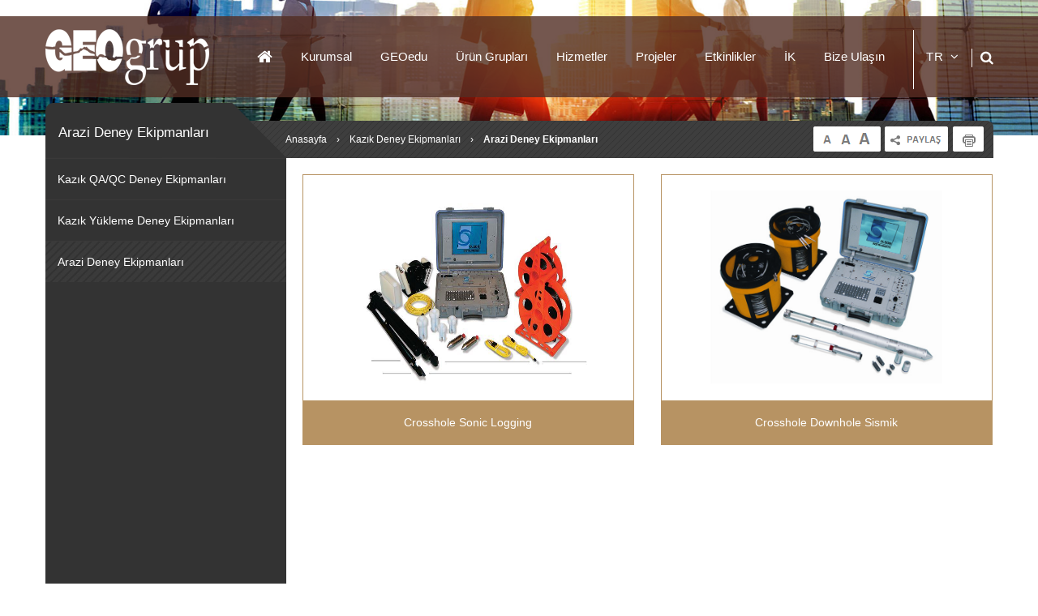

--- FILE ---
content_type: text/html; charset=utf-8
request_url: https://www.geogrup.com.tr/tr/kazik-deney-ekipmanlari/arazi-deney-ekipmanlari.html
body_size: 28078
content:


<!DOCTYPE html>

<html xmlns="http://www.w3.org/1999/xhtml">

<head><title>
	Arazi Deney Ekipmanları | GEOgrup | Zemin Mühendisliğinde Kalite | GEOsoft | GEOtech | GEOtest
</title><meta charset="utf-8" /><meta name="author" content="Met Bilişim" /><meta name="distribution" content="Global" /><meta name="robots" content="all" /><meta name="expires" content="no" /><meta name="rating" content="General" /><meta name="reply-to" content="info@geogrup.com.tr" /><meta name="revisit-after" content="7" /><meta http-equiv="X-UA-Compatible" content="IE=EDGE" /><meta name="viewport" content="width=device-width, initial-scale=1.0, maximum-scale=1.0, user-scalable=no" />
<link href="/css/sweetalert2.min.css" rel="stylesheet" />

<script type="text/javascript" src="/js/sweetalert2.min.js"></script>

<script type="text/javascript">

    function mesajGoster(baslik, msj, tur, url) {
        swal({
            title: baslik,
            text: msj,
            type: tur,
            confirmButtonText: 'Tamam',
            confirmButtonColor: '#00AEEF',
            onClose: function () {
                if (url != "") {
                    window.location.href = url;
                }
            }
        });
    }

    function mesajGoster2(baslik, msj, tur, url, hedef) {
        swal({
            title: baslik,
            text: msj,
            type: tur,
            confirmButtonText: 'Tamam',
            confirmButtonColor: '#00AEEF',
            onClose: function () {
                window.open(url, hedef);
            }
        });
    }

</script>
<link type="text/css" rel="stylesheet" href="/css/default.css" /><link rel="icon" href="/favicon.ico" /><link href="/uploaded/files/renkheader.css" rel="stylesheet" /><link href="/uploaded/files/renkliFooter.css" rel="stylesheet" /><link rel="stylesheet" type="text/css" href="/css/jquery.bxslider.css" /><link rel="stylesheet" href="https://maxcdn.bootstrapcdn.com/font-awesome/4.5.0/css/font-awesome.min.css" />

    <script src="https://ajax.googleapis.com/ajax/libs/jquery/1.8.2/jquery.min.js"></script>
    <script src="/css/jquery-ui-1.11.4.custom/external/jquery/jquery.js"></script>
    <script src="/css/jquery-ui-1.11.4.custom/jquery-ui.js"></script>
    <link href="/css/jquery-ui-1.11.4.custom/jquery-ui.css" rel="stylesheet" /><link href="/css/jquery-ui-1.11.4.custom/jquery-ui.theme.css" rel="stylesheet" /><link href="/css/jquery-ui-1.11.4.custom/jquery-ui.structure.css" rel="stylesheet" />
    <script src="/js/search.js"></script>
    <script type="text/javascript" src="/js/geogrup2.js"></script>

    
    <script type="text/javascript">
        function HitYayin(Links) {

            window.location.href = '/' + Links + '.html';

        }
        function DigerUrl(Link) {
            window.location.href = Link;
        }
    </script>

    


	
	<!—- ShareThis BEGIN -—>
	<script async src="https://platform-api.sharethis.com/js/sharethis.js#property=5d84b5736b3e5d0012703a30&product=sticky-share-buttons"></script>
	<!—- ShareThis END -—>

</head>

<body>

    <form name="aspnetForm" method="post" action="./arazi-deney-ekipmanlari.html" onsubmit="javascript:return WebForm_OnSubmit();" id="aspnetForm" class="cerceve">
<div>
<input type="hidden" name="__EVENTTARGET" id="__EVENTTARGET" value="" />
<input type="hidden" name="__EVENTARGUMENT" id="__EVENTARGUMENT" value="" />
<input type="hidden" name="__VIEWSTATE" id="__VIEWSTATE" value="/[base64]/EnNZPOPVpRXDONkA5hhQ8yGpCn46mZv6XJTlGjwg2hSBRjoLb0ygu7y25m0G2tXTOoXTbzA8SLt0WlOE/k3P568op01dS0ja74NR4gpuE96GzVv1DK4Jt9XViZiZ+xyI9Mg8robDoDd1lWyCVmZY17czssSqugk7aZvWgxGpJEMjsbVC/4pNt4LlfKmO7jm1l3NvUVJKnkJGR2IB374LMHK0SVzJ4wmbGRk64Z5OUR/riewmC5AXD0Lhz6K3dqpptMtogY12FfyX9MbTy1sSKeaxZsdiC6DZOlcimCI8DjYBFOMacansHSYjwiBY5FNqfdTHZPsvCIC2pE7xPfI+Qnm7gqx0dfDEl2ZA2Nk91s2VE2OjmWE5Ncef+Wy6wUn3n5oh3m2vRFpS6P3vxfYNqOuMuGWUVfVF9SLgJjUJLUnFqFMBZ/FL6JfZEL3l1bsSyJMZZgmWKztFpXEMKCbtYmscHeXiIsGtd9d3xfnr73JHytsTNHEwXnnSYTAgUSi8FZU7gX0UUzYldkUvFZJ//P6JoMrYyvrYJzUn/uxTnBaEKEQ0f0bfeiuNgwRwqKvyokN4yCSVErs/K8pqfnXA2vQTdyyenmstXYxeBqaxZ0zMoPGzqZVyY9mdNsf7IzBWnuziRuFzAnXQKAnpdOcr1TOjqay6bAWyGWqIlbE0YC8E+7zfyLoDFrKc9k98mPKVFU/3zXLJ38acC4hAsRN/j0dV79VO3eERsT8nzXEuqzq/sFMjnohHQPZsrv8dakDO9t+m+GmZlMfvbNek31Yb/x8yGi4HK4K3sXUF+b7KxFy46qznxKhZOsfPzAXcwNfhkGfofRfqUHXfCK2Un0Rb2rnWtLWSZTWBiVWsRK8t6JFCPWCgU3JyjqNS6hFh+fANCL9/l75bayFhjeszF6c6SbEcE5Ar26dpVz2p1kD827kHto/qMiDxcYXpkNHKUrcRxhY28mwFnw7Fi1w5zve6/Qu4JUVU/ADJVBy1SphkxNBC7hI4JTtzTPhr6I41ylyuf9Ry+ElSi+KTCYtUvJhj5EdU7RHWPrfsIypxi19ZFQVzgTg+4C7Km/hyOt9gGMPHZS4VhAYFb7qhjFjJEHh+HLFV21++JctAXODwHxuRGEeMQmIpw4M8xNIGbAIXuEGzmDArzvlNjvzWYokghr6TMHqnJONrVJNRqFdTRtaoFw1jnCceVfs6pmlKjD2d2H1Pzo7qHf59/cEkCuRFNOuTS1CajNoKiGDN6s7m4LXzA59xttse3mUHzSqEI2VZOI90EMwYfr54Xxpo3yhIlFFN03Fj5rcXuxpvK1Sbpoyk3sMvFfJdYhqef8aGkx7wuuC2S38WG0hDlksBgqjuPErKX8CMJKIROCXGvSErLi4aglHCIa5BaWUM0VWyhy/Jl//A71RrVDpRMCVvfpVeTlGgVbbm+JSbLx/VhLKIKZH0O7mgEBsSdZejAuU5Fxv+tm7BgLReJH8pwwM0stdKs5yDEznvlFpj1ZFxLq7J2vwc1nDq0rUiOgQP2nUVy+SVQTgETmZWSqzKY5sgTUvkVhZlP8mtBRu4wAIC2SXQb2EtAFbF8dY0F2G4Fes9Z5J3UWTQkfPMdMj/xfmeqlT2NGwXHEDlFn5LO7DMB49Zo0mlMD+vc5fKrDvZaFdq2tA5IPpvumIr/O2U8NGp7tdsyQob+KjqWGEgjVIy1PsM2PXEXdv9WpdJRl7UgVfOo6LxlwBWEOMmda8HlVVL+SiabSkgywQE7k/QMgEV3s7qoOQC1M1/SBPhlgw5SU4wf3uxEZH5pTVn6Av+WnjPxR0p7p/vOGZelXVfl/R3Pq4nAs/vtK9BO12fao1+jWE8FzmZlpvPuUV+GyJa0b/a10VIr8Sthw0YXf3GoOGqhN7Di8sYLVBOlUShdNlFBIWSGX7tE6qpJMDA1KwFqq38jbDW478T/x2sGfd+KA1zzjzaawagNzdea5ou0IL2Ch7xdoKjjhXmuvt0X9mko5MJ2ketCNksuVOHZe2QOA0xEpJXczj5p46X4YtUu6W4tqBwLrYoFTt1K+RFsNG9C+Kh9WPtpJbZw+V/bErCxPUV8MOFbDfkjLrrxtMYzkIhI8UP8DNZJXJU4tKtC+hx7699e39KNyX0t45X025riTTwZDCTjT+tNB7McxYIkUXmUCNUZ7UOQdeQjpIc3VDfROl6UUxgCW8qcaahgKhQqZsZMnKCi/pk1fpfiTSx+rf9485zIZsg3n6RbfRVT03Wi+h0B6NrI+dwqisBoDUXeiUeibDaYUY6NB5+BTuBjus81+HIIiB/6m4wHaClpDtQlxfR3MMuYPLbi6G+gD90iMdfta10CKzQgcwOwt66b8zio09wFnQwyVrfZCxWRUVCuC4xP1nGLOJBTNiHcZRS7EAH8hWrK1qsOzjREd53MzZLuO4IQc/x1egQeE2MRnlyI0rTtS3GL+n/lDnl/EwC76Ims0V6MIZLi0C9KxL4cEEXw8/RFVVVz9U9YsV4Bk8UAiHRE4DeaYUtg7lE4jFSqeu8pUdZ5ycmWZ3OxSZyF4tTrlPRSL9lwPgEz153w1vBIKCYka56tffe2XOpJ+8EMQRfMN+7gh9xJRjuFj9K4smzHl+JEFLSC/4aUdeWe1ETNuCJb4dNwZyoqX81SNnuYuskXUJZcLrD92tUQsDSKyI7q96CYUsVWQstXPQSY2AycHy9jnF/9yFTxMsuJTwW5OYX3+x0M1NXl3mPxyiazGrgmy4w3xM9Pomiu8IduePwJiZANi4EkZ1pz+uVfPawhKBzf6B5ZGaASouc0OMIZWOMiaTS9ejAgPEdLbSUt95qcx8Y8tsEJTaqHl5+mO0SnKlsKBFtF7zVMjipmAZmNdNhlScvGCVv2S/78upzixPfLP6K+kn2NLYCN0hmdxJXkgehW0PPE3P59EMUiAYxNIdx0eNVGq0jWezxy9dOf0t9vq4tg/F3i33/KHttdbKL7JnmoMsCxYw/VEKbEEFRQZ6DGGFgufNZ9MqRAq2tOa0YU9nTct1oJO+X53d4uWrMivpG8sVVo6Us9MQBpC4Jikm9WkWDv3o6bHDJDSkN2VXMAEFEAJa5o8IRdBPG6o3sysU7MK/K+vPgDMDTQZ8caftej6DH26TcC+RUFc622YvCLrfUTYVYZVC6pJ/SPno0F1CHn1LKFF/wbMBKfHYsXf6+M0V7nUnqMp9R4eW/uYxVmbRkttFI5defOkZ/R2LqR+wStH9D6ef3G9MEiGgzfBhr1T0hko+zPph12AvlhXB9AO/qMYyRvsXFTxW+VlFuuWdVHczw4jMJcXdDXopJsQgNeBfUfEb+N4b1dXdkstvlvRBIEQR5DPDSu7UtnQ4WrvqrpMabG0ShE+u1t7qBbMtnnciKGWH7XMx9cW9TahqPPSLbkAZr36XvsFTLcQwdh9W39JKTtXGmMVL1UPsvzxKSoGPFesYLXe1Lwb8EyWiHbQ5Wl/z0V/t7RH3fIpZfURFIc3GsXEBp4isA8CqOAt6Ox0oqgOGqS3YdViPdHWLWk/[base64]/[base64]/Q0QubAWzv5oH5tZ2SiIOmqnHxczHRn+D8rIG0Tm3GlezW/H1fccC6bwfuHzvCLZhliBsU2nLZ6nmFBOsI4jkllhl/KED1Vl8oonWrejeFD8r8acBJQAShbgSCDLz2A6H1WILTPfqHk7vBuX1lcGS5CAjsPbZljcWP6PcY7IloHH4umUbpDqDr4fq4mC3DFcHrbGqogqald83lHhJKETLD3wxdpJxuxoptjl9A79/1nnM57WJyBZb6L8ZCv2rE6LPDsOaLD7IObNvPO45biZbw6J9aqknLuWtjNCXiW0EJDXUoiD9x+yNKl0ybVAW0ucAwDGPhdy4j18PReNRv2Zz3A+OwpUE+EH6qEzO9OYR3Wp5yIsg5v5Murfel7qLN1/SISsCajTvCzGuN1unsL7pyGsPsFai1DrA1bFvvnInMtufmYnQ8erBdT1zNtSfXM7sEiSva2QxH3O8RBlCMjnVll/+dP5Q8QGhgUq13B+2IbtRQwSXg6RKq2PbLsAC4K+bLqBJswI18Ff+UHajDNbnqvzf0hCjAJEnilhmLksuchFqEprCB0svQybqDw3sz9hPjw25LQ2A9e4IHp4BjSIb3D69DydTE8/m7AaCjEIdPAFyJYLbpRUqFt0nzCBZTSkaTqFZ+fMvd7SxqOO6J0pCRwmjtSfRgwvKgV7EG77CQ0PpH/9b3NTbPjiAVVpSb75LpJbToM4BZTSNMmdityp9y/LOV9rrWjnVGkoj//wWTI7s8F3pSDEOILftc4JjcfwsjXZKzYPAwMhsFX+lVgKDvpx0H2zOogjrxZTV89HBkmdhAISTe2NBTxYNmuz1a/zB+abU890XLZaCeiRV18vpFsxdro1/qOImuYukIct5E326wnnuMR5qqVXpRwcTzhMSuX6Up2nCJdxI3L7KM3QH+/jw14FMdKmakNQ52PfT3cKCuWO68etKi+MKwBn1P9i/dDtD8YTMZXQh8p1roFd49o2mu8EdMN5foN+4jNqJYWSVzSPfkmiB89qWXc5iMFMbjJL1GPHMT+lBOGbd7zeEUDCl6j4xGXAw45QOtVnV7L8S6DUqNXcq+/kJZ3aL+V1gu8m+cnfqifGWZQI9i7F+Hq2d83ttiyXeZRzmExTXcwoqkxkMG9a9FEHxuhzf76LSWuIH+F4qdEVW6sfdMBx+8K9o5mxWOJjH+VKQ+bF/M7sLxRfoRdLoRJKI/9d6gLniq2WpfvLavfUTAg3vVSSCk2JTKY6nNGQMgVb/owq05yJiKX3yHLKzjv0xV2anCQNNHj922kh1pXM0cT7dZ2e86T40mJG2znv5M09wvteflTDEBpNV4veJ9GS9/JjodTu7AaPH5a0GZrbnqJgaPmEGc1SSJfg2mIgI/8WAISVd19FX6vku/PXsZ2PKv08TDXz6Ur+R/BfRv/y58BXI6n6jLu9At6lZ12nPksnSxpYfZTSeyl5ou9ldF17fT5xMgb1mSV4vJ5TL7bRedWI17neVcaq30oCxp2Apo3IYfLlrsR0M4xyzeQg/[base64]/+Kj6BvlgOLQ+UoCgM44J2GRSVqwOI8EmF3VljMX2OVTScR/Rv4nw/hf0kWr8Lq9YlOYBgW6XNu4EUcfbj6jg6xK/fpdFwM2pNwqWnrOP5vxIMFpLCOj57JmeKJA9uqfsf1mC+Tsf3l4VffVp41pcP3o4FFalwiOGLQCuIP0q0CQ8yauk3BGVSuvBxAPoZ3igU2GVaSGS3Nmk25ms5AYkVuJD2yeoc3d7sAJ6cxe884Nk9QT/1fVQBCsEpGqdKHXgY5C4L0AZV2NP+Rbv9C83zNj3LS0Br2ubaQajAbYHaVDBBCtasVB2MWZfevWzh8+ZDIiZS0j3qQUJ44CYvXV6PAEL9t8rQKDSNH0wLIsGKgvQQTb6xptAUnSfiDoZeRCJ08Mo0ktE/Qui9qBt43ep8SogPumCFU999lCKcAinIXqzzHbCImAj7v58LMEZEtIMNGPC1u+s9wTWF2bpDoUJykrdR5SXNJjVoX5PEkMqRcBHFohFOK2+eD+49xVBQWo8o+Ot/91eUMwuwG+gcjlEXtDM4RecqtttmQ8NHLe6Yg8FVfPjuyBjz99/1w8VNDRdbUJrX5VxZ7Dcv19KgU5vhnQqnIJ8ipyYcYLWjj9JfXzhNmwCoBxWilYAF/2zyPRoWPVhicdeU6k47SiLB5J4SE+/[base64]/LbmPSz9oHMxMrBBv7TM487odiLNYKDOIpXsjM8NdpGKe3w6JBzvXJbtQTYlWOzmV0D7DR5yWvpGVgVz6ghPDa7b2XGqb6Udc0Wmqmn9lrzw2QGDlqutBQjaVs0UHuAgUR6qgIFVcBsnyh/w6n1AtBq5Gq0jL9QdO6hRHkPK24dBru569fswzmrYbLBUAVltaz3LDmzjJ1TPnQZ2zWuLJBxfr5d4g/1knGKSGktBQ9yxYG+KWL48fAkmgkC1f3XgQ3nxKvvPQkgzi+ZC41JXs2CnzjBm5XPMNV5VpV2Z6TkmEZRZ8lusLf9nBfzmPNYRXGPg0cc2S6zy+iezKJ4wPfOPZ1IMKzdV5EJvSvJQdWVX+xo3/6w5BPVzbu6Z599+NlfbAjeDMplCJiYSSgB8FJZd/WTCU3Ec9h7COfvIA4DX6CSVtoHK9Dp3/7tHO+pxznL5MNyYjQzBDBQGfN61zkVHiKlQxTkc0pN4vgUTkputFGpjcqw1FzPy2JYbaZn0eyGydwJAA/Po/J7XfHNUnJ98WHW4/RkrvnbiNWO9rF7Vx/+MaGKjM6/j8siEtBtF9uNkVyDklwq/YkYICIaU7HFxKy7/rZFD5gGZamnW0XXqlj7CWHbqIt0bIW80ASg3k7gFeaGzzyJ3FImsmSKWCxsZFynlPQh3BBb7AeWCvgAVO0X+Z4ia6swqT4fic6ir9+K9aB7FKoF/EUl3yF5w/SoakG85nxrhye45V17SeDhpBSjMo/LXXSJQqQL+pZxjCwp7JTO/VDBLzkA1CbeKzik/dk9JIOsEUT7VlCMddGmbP0eMF927j33mg6gAoyuUCY2EcVrf2HxVSTEQH/+QeqCiiUnFTzWIgsW3xVFdQ7cgOJ8DLw5cx/dAPjcAU96xf2MlECZ+7XX2ev4YWVq60yEQ+9v7WtTxn7gHoAVh68b0rnXBC9j3uaWj1OGswCSePH/pPwjlpC6I/7prdysN3KEeX/xzA9EsWn2Hs50bonC+qfVYZGrYYml5d5pdH7XeTI5U9gmJMsRSzSX0w5AdCOkjF1rGxzIBGg3XrUwAl4mAX6Xra085YoB/+91vasKJjqzBmFF0eVCIwHMBi7HWXa7CswrTpOgKYg2aXmKMuGOKngndIXH2EHdKc8rx5RYMhrh37VA4FxKOhMi/OUhRYQShbI9Y9QKAnnL355KUEtYOvGyL3IsmZe256W/Ary5pse87ZOBoirp78ZFpOZlPScDSYzmA0LCDzheyLSeKvmSwmxglfco3DSxb8pTCq0xHdaRcZQHAzuU65TVvnnp3jpt+jIwgqnhBnOFQ0gi6F4tqPLn5iPg8ewsSTpH5fQR7m2w4Ar1G/J2PDmKa0UC+cheosttbDH6rjRsRpJStrGkRIH6vYbDu0O2jDJlf/tLWCQUIXmzPTNiaec9H70pc69ytIAA0fq6XD/J3bLgxK2yNgFGFt7aZmKfO8CipogKNvPPHlyf4i8V92it7EWI8RnSicCVAgPQmwxCFTLRxIil736svsznz9uaReI3yZ5pTdEw5AWJNxDqq/AMAF2yHcYmtGWXdI4Dandg0PVHla1+IRp/GzUI/uQSwzkdF7qYlMvGPVqa2qoPW6f5Av3SHV7ShHk3MiLWdt7snrIh2eGaaQQh4sKqMEq2xPLjrcz4XdlSvN297InqIhpTieDWHGssAoAs3/fNVolUQsaB29EsTejm+7vdAJs5k8ytgQWiutV8E4uiHhf+iOsCdV5qy6bMcitcB2rXO9q/MdHMe6nsWl5cBftH1UgNIILmUYt8UjTJK3OQaHMCh5nBp4LThqCuPMuJIkCYI2kwoeUSg2lEg1yaC71ynuyM1VNxSNWnI/ugDI7XBq0eLE8JNCF6BIR5mqfP2oZ5uwgotPOJktDXOkMTdPxDCFOCaZS0mAg6KXrYvkTrB3zKR5p62/m8z7Y8IAsP+hk3hUFN5hw8R3HA3GuEFJAPVPs5U6rczZHxudOEvCZI9p3EStyTRG22hkRS1ioc/jW/cmfD6uCbOEHa1FRNekc+OxCG1pvEvHmMVlLI0BjWvGcPCsYuRK5glPPPsMEvsHYtdHqtyHJrq5obD3aLpMAv2gV5OCbBDKw5A/RX4kCHMFw+bHLHnzZ8xWKxxZDrKoUaXIvaB9uiWeeCqkxJ6iLDo5lT13Q1gfHPWUzPZFXOHUQ+/WxyE8DtDV718g3lwX1ohIze4LqpB2Grf3RSVGRDofXIEz2TY3vsDaaxE0hzanHin4c9VI+3AkUUz4Y0URB8fiX1DfZ2tR5dkX9FMhxn9z6N2bZBdOO+pfPI36W88Rv/Nd7GQcAQpkA0x+1Na9BZBPSrkpHuIwCOFj9pZGy71h1MoTgZxZ8M8UgAEUDJbKTt1o/MDf6HDFKsJpgRc4Mo1mvy3MqWxlgXS8nw5gjQiF6zhhUCvejgYQVhCUwP6ffK6OJbhH6uHF2nSmh/CRpqQoyL39bzPi5cOO7AztBdvpPnchdULyJWmF8PWEASwAO377MtjKFRWC3kP8AJzoFGNGfm02DhmKb7LJD/uYbh9cI/qob7r/NAzmMvpFbrauW6hFKYtfEONl72JEbgIjp6sr5W7bwnyuoIdar7/bQGujvGnhAvWstrOkHIPSMr/DVbNCqoWjIq5AWj13fdGl9g9Ft8b5kGdM1sxN2IHmKvVALsLZjmCtJHXnVFO6ENd/9iMXygUAJ+qrdiyCUXNu75VbllsMDyEeUObzBOjOdDFPG1P9De5nVt++r1kUegT3r/HUYXOF0gFaK75nWQR+yx9HJ+tb9DVZdOwMWz+sVBI8tP8bLQu/[base64]/cdDOcLuFLpd2sKQlpJmk0kubUoZID35Va4uv0CiBl58ajEWzP2vmh0hkeAlKiXbUkcCnVIZd2vi+bt5qoCsncEuTm/7S9nuKk4R0wc/csBk6jMs3fNAfKR3qYczcMLhORsnhHfQdyJIGfnY3FgcfS3nokNAeXDhJlezgmvC9WiYIAk3wBmuTmbOm0mN1sp7iMqytnBV5w57ttlVbIFG7KKxbkKDGk2TY7feytlJBLYpUxnOlTYHWg2jtECphEt6+iQGss6+YmELSauuWAEElzzR8/ck55e9qRaAn3iwDUnvmaoFLsaN/4eHKSs1gejrP/O4DIWTV2BJtPuKdLPREtvWM5bGOpbr2UMBRkiMPqEq6YMK4aeM6su+lfr6fEnNnIEh9A0ohr0i3CEYjglxrCtfLh2LUIeHdaFb+/q83KuUtAWg6S7Myy1V9SdZG3sJhfz7OzXwu31zGV8ZrQkftgNWOgplaD5Wljcb6UlOhgsKOf7OJOom/k+42SKy7s+/57s/Zaud7dHrtfhK+yps3MIs2i2FvWJWSeyCWp/nn0KdoxK6vrrSnfiFKrt+zMvZn4YWMd+eqxf/soRaYVwCRU0Ay9mu4jgwQH/21nt+05cO1SK847W9DZTiWs7EaHM5k9z1+KhvPO+Yu6tvlBh6G+Cfa+MrOzMwehfGy4cHZkDWC2AiZOMU5ypPioAuxwFKF1gOIYR7Xyc8vttRXnewT0mtA/dCOM5Ny98yF/60C2s89qECB2kt2eBxqT71Ns+J6ix4t/dYAKY0ySWjEe7lk/ZG5kuHUMghiFJvxyuHgRZp11swR9ACuqUcpuPP3C4xzdOdXdofOLbdinL6RKENxnOhOFFjeMbDjr1kk5RPHQl6eSinL5ZW8SYh5bfBMf6ganEkjYvgBXpeI/ll4TU1WyskcaK/fAnIEDqZh01q3y355+KKi3s/YPw2/U+DXAhcpkxdf3M3L/72XoghRPoIw+UlEQMrt+u1jyxinUV8nyb1Vde1DB1AKPBsOrOcuI5pyGYaebej3W4i+cowo3ZZb33X/4bvDdepo42lTtUWJXLJnl7TxXzT75WJetMOsouf/2ZjSvZw1ANc0tUVQlbOylSUWQ5Mmlqe9BXJRZB00MRFb0pwn9QfWuer7tdTSbrXSM604tWoqZ5T0+Ig0wfimnk1EbgoKIrfTgZBZe/1YcQc0iV3SH5QkPTOOyw8HZd2nOOye7Olfbn4NUa0HZxJta2IK3XK70XbSnjCSVBO6qiClC2HlSLyYhAsOhz/U9dSkv45m9EXDjEDRjsdVoPkxHNcOmXiuSfdpeLKUtCKt1ITtgldnT/awmBcvW5oMw7UfYLQarzQyYvwHvgjBscJmGaU2qWfu/xKADepTPSoxcrQWNfStRMaOMyizDb5Joww4am2hpsGJmCDmLyMxfXoXFwdB07X9mLTW+V9VlPwp5TkupEZ/R8lLLjs2enGxH/y7WKC1WejudPbqC2txOENRoNLYgmcry9s2e6RcVc8TD+4kH/Tf2HEb7LfYu1a7Q0+QivgVWgZN974ob3EM1cdnOjheGdVREP9SkNIOzV7auTnXXDIuY1a/HnBP9IY61BaV2+o1lTIFsce44jSrmlYd3lb4rAbanN25WboziZP3RxE+lUUIVzVTQEopw1q21RDo0wEStwgkb/K6K2bg5owvsSuQH/F+VCRSD7OcTKb6lTffLfte6eCMo/tu2657tvkVQil8GsWLTPRvH36qzRKfU9kviaywGYHdPlFufnUY5EZ6Gjpfq52K1iP4PN6lj1MojxdHRMKayObW8hJLq1K9Pq4y4DxtNHvjhu2NbglynD0DgfGeoTy5q0AkxYqcbovJEdgRSLejMxK7OFSegL3ZOI1DPNN4nkEZhFszRZFpBw7diSZ/yTR+LOI7eqol3gFUofGsojfwpNUjWwEKTB/rImnuS4fMTM1Ne4CodkblRwIch0uvxHLusOSxp8b3GO/ZEW3e0aWsRRUEHcxDd8zV70LvKuWM/G/uNh0EHMPzvh4+tE086J6Kj6kaOk0OSrSGnCq9KM/1FjKvEXzC/mR0QrHF3JPar0O4mXWbZWrj8aHMhElYux2y2rxpQnLHKHYKYVMhvone0KXu/VzdGEPLi64Ww1X7mvirgBGHAp2o2NY+dtQMhpBv1c1iz/3PQVSPUmzTRgWXRadspW3HSU9EUj73yaNvM12aEh5Dsaw3t4weViCn7OqMP4js2agEqQkkJjbCuSboEvvMMdAgHyO/u/+1KDOdoJMaE+CHo+IMOvM3ENw2hIqpxlvJZzFfesmtnC5uIRsTySKUNyy9sitNDnOnmGRn0Z/Aw7Rf/x/UcJd+MVtO0AIYXgoRIgg+yHY+Wj9F1BQkgvrOpoJHQcK/0G2/4QVg/oLBSIxgzhoDIDwLb5CI/CNyrm4bBpf8ghw2SMQEJkjMhFpVc5SMHv54SJwe50OHGnyV64+a0VPacYzvI5or4ltl2VafsFdLxLFvpkPgN7ZTOd4IS5WRqdZezZGYb/EJWMvtXCwx5N60A6NEDwxwfv4Ynt1YEjngEWr+A4ZJ73pUzNzYmQVYX6ZXetl0zh1o+t+JbRBhTh+E0m7Rfg2rDWRqymR3F/RdSaUBtC9n/2Yl+8FX/+leBdc38+dKu70k66SZgDX6zv/6gX0c3t+cWZxZV4hRsErDlhqqtQ3vohlMJ6HKoBK/SAbWS1JmrTPpZFdk/x74IQ5txX5C36oG20B48LRfxOqfVX57ELd1VUlMoD8DkE1+lxGqT2+uFZNmcct5FM3qdUSJMT/ddLp6z4fyPLZ+U2Bb1oOtgVJ2ub+2Oj4UzDBRqY/k6DMztzTqNAMJFXnmlWzCyPoofkTFR6FP+DFoPKx8/P4g/xVj/3dRaw2ESj0MFpFZQ48vhEeBqke0lgcF3FDRQ8IzCOYUA2a/pH7EV/aidOKwGW2G5jsgI5JiqZ5qoabIy6ATS6cxKpW7dRUbw2hYmxeACfBzdSEptCIDSBOh8n+MlHAeZ3FI/8aDTeYOoyAHXE1b3SjnAmE8ofX2bcTphwtNiOID93ob4sxZXxZ/3IskFLGV6N4KRO+aspY9Xt1ShTlGrQjlzpS+x8xpRAjgOXWVI2g785nu8euJqEcUFUqaanU/aPa8Z9+eYViUtcI3luGVBiNWfG/FakK+9YzOC/[base64]/Ose9CpoyqPSFuG0UEzGkbdfTa1YpBtOAm88IsX3Fc+auBXZMdTsQS7bQG7wfEkjSUM1zNUsXVO68DAaYzftslaJVV8jJTwMeuI+mngQbeSS500r1xTx+FcOf3cAaPk9I224ZkVWys4PdlIyzey0FViDJDI/RW/qbsIJx8a+pey9IAuguaQIicnhFvQuCQgbTVRP48oahTjNTMkC2K/gryxSE+lMSp0Yvzg/QX3t+Gs+6vqQR5OGm7AXYDaaco7fO1D63If0vGXLqpHICjX95voaD7yKB1PTJmCEUBIpBiaT/Dy7pvhUwlc1kICX/xO7HCew+2Dcr2p72luDuWJLVOS7J419JOtJ4vUipzAg4JeJkIaUFI5E40JjPSdwt5RFUNmeNpiAs28fAtKwPjnAP6r9siEaYvjdcSFuhFAlQj+PoRiqvJ6yJy4OXLCTIh+u2uBKLEl+U8QLNKn8GvaSEwHBWWyvtocfCSA0RiOPwQioRsabLcxew9vS/upxqX3JM5wajwogOYOu/[base64]/OhTpOBNJGnPL6/izGetqGEwMC7Iu0TGTNc8PDEscSaJ6kMvFyZ+4OTWwZuTH/3nekIxRd83cwA/szU4LXYidU8SGP138HeSSKK4vIW0tF0jGOFf4+9TwT80GkyZzNxcfPjUKSxWid//gJyuse9Gkeey55vNcRXiAJi5lRr+z8HN3Zq+CxviQD5RdvGJ90qi0ydAChpC9PRr/t5X8S6Et0gHaaTu8RDp40gRF4RA/LOKqnZ/DLwwMbej89hqJYOjkpwm8Jz7zF9Xq8SiIZG8x3k8hJDYa0QRmtRL2LsGS+BmVEKTwqqUUcApBq8iNw3JWwudUY18xEQXGRguHsKjkc4hh6/[base64]/XK5tVOSIwOsb1oJ2xJWmhsQH8pP5bYhcOL6tR74ocRCsAVPft/W+QdmGOH7dS+Zn6FxEropv91k6wDYscxt7xjS270NBTcX86npOnOahWmT1D3inAoRequ6lo6I/eiZzRKgSRZ3jq6zjh5aOloiyt+G3yzFfL8kv1ycwQ32LkQJ+eKahdmHn7GJGMUQs/VGzJU/XtSFdhKoHmmtMjXkT1SmwWHLgjNFDfggwRLWUJqA2XlQHDMkb/35+jQY060XjWHbomYQKJ7gNtX+7lErCdxFfetyppvo/65F9tC2KgTxEuu2sA9rJl3pKq3hEfN0A6bQ2kVwdBSQNLZrGKr87bomeDNijC56LMOw3YCxOc4Y8RnUFeV7x0S92gxt76MpLK56fLIklV4FltDY2qQyvOPPV42sL0Hi9A0rCzbOM9R5nykGn5o/tvbiNpK+2bsqhROmcVQwtyUQDv4cUt9r5QNoMbbgT4ewEfAa4UwcpYWuItdts31fZbNwR1C0zYg+Uq9NMsrK643ibJlUI+3NSWAydh1mLaIGYXZF724x7aizNyMlNX5H3yN9Z9FV2puilP//mWleMAUzW/Za2fpznOueGnjao7FNQyBiNmi1ChKd5u09WOJKhHd3uQm02zxxvYsaT8NGqp1kDfEVGAVbYU/xauA61CNsmYgAyV19KuDxnuPb6oyMMI0SGmp0IMOLnBmZhGy+sCkhnI8EGi6RADPdgtUJhRiqDS2x3KAZx6e8wGDFg1QOUuuYsFbY8FDjyFiE5gFIIZLH5RQZsbWNpbfmZmuzizDsogoRsQhIm3fTOaxRwzSa9wx8cdrnEWuZd8/oUyVjL175tXLPvUIS/n5ud/MEJRiCee4hP3tW6Iup+jE83z9GzqC45Ie90uwZVbwl791G7QmNQCv+Cot1sfl6CQzc04ZODdzrWX0lZgxrb164/lBETz4NNaQm1epgTHzLNxtOU9nR/GXvU7/pJ4pV3T48UFgkkqF7pGvnvdmOYn1mTRO/zCeO2j9g5DkYzSLvMrV3mdgtMVGRG497TaZdq0ZvXa/Z5KNJ0KxkIQ1WSVVF3CnTH/OPaZP9A6jD0T3YSf78iFJh1AdIMcKe4Mx0stZfPmzu4DjPt3sqbJgl8Lr4WM5UpGFF3ii/9Va0pGTMVBF9ZRtaX9bbnqFfkTbH+tLrjCzeyKd279Y1IsreF7DmTFeoWq+WpuaqaMu0lv2rDDpXHUac4TrUVK/4fqiD/RDiQqPK3FPmJ9ATv7BxLJqp609ssBSv9rwkrLZIlVtyw+3UrnI9WnpSWOZui05LogcecLqadJo6xkLWKX8Vdl9vC3tajez9tknuTQ9g9vcTaluXcF0Fg71B9QlU+HGJt8vb2yoW+JCMtfNrNSS8ZO5g5HH/gG6Uut15OewM7qJX7HCBk9R54ILJVtDfBS9mGEa9v5K/[base64]/dpyGMsAgvnQxI0/6VS4pOmzmToDpf3ZKcbgvhG34/GSGiOgEeXAGKyH0pvg15XsBdxORN4Cx5doq1EtNDdpBJqIiBSHQJxEhfzt8AbEywGAnOFFZOOl28xPvsECwEn2xx/NR7ilgtEV+3qtUfd+8ElVAfAUpfWHgTJFHvsROA4KHZFVyPyV4pFgGQ923UJRf/0EPSy6Mz60s91Rs11FtgwDjHPp+vOeKapBwB+hMTkQnsG7p6wWZ9qjJLQxx7fbq9aflcDj9TCNyKN7Obx+F7/Q/+7yXzWzE7SlT+jMYxF074pAJ0k8iQRV71lpRBiekpJSAwdtPV2C5UE3wStOWXL6LYNYFDjK+F4QYIw3/AcNi4/o2bfJOJrI4NNCJJggTtDv8H+l/NWrEyG+v/UT04UrfwhBr2FjxHmeE6k2w0ef+nu1aBLdxnLB2k1vag9/2xrfoejpEOUYzBsZa/EdzbTr3qncadWJwKptQF4v09rF6JHZOpEt0I/eQkNP3Xnw+kZsfVNppdT297M0F01IwIo93Z91QXkdaDii4aUE8saNyN4PQfxb9/awHCIa2ovffsLUmhT/+qcKzg8Zr/EupMKV1ZmnZ8xoBDjfmZtiPoWXmsP+0FIsm5Ut1aamChJQ64uu35SUtLRMY8ehQ7v4zJV/93Je98Z0trQZ0vkROaX3QTJWo46K4CeUJuauTJ1zW5xDD+gQKVUsbDGcMqirVVPkqOg+vLOYVYX4TozZe/N9TNaTz2kCI0p4tMZXDcRr2ewOdRfo9U1ZGrO7W1z16MyUpP5ETDt3lXb8h6fbTfRg316Nvm7YPesY//vsaIKxg/4tnhMwVVAaOSmVk3nyz/+jR+kKwmdV95CbyUR3BzpIw0G8SWyIcZZ95YxH1iUJquV2CNelmHIB+0YQ/IffmOPvofnygkR49B5MTvHxCaNaijOVYq5OZOXGdQNWDKyXY8di58j2xrTiWQlvQKj3ArK6IAIKXBXBAprg6AISNVX06bO6Jc42j5s2GB3c7B0xU0Lt5DlXXfp+fS33Ao+eJogdtrE/jZg9xrdO3D/uFxSmYHKguAPvVbFZXav2mZaGppt9VzF5HF4bfBbd/KDKV44a3fTTPzGmKNSfulZlfdxOqf8xnPNFlT6RvQ=" />
</div>

<script type="text/javascript">
//<![CDATA[
var theForm = document.forms['aspnetForm'];
if (!theForm) {
    theForm = document.aspnetForm;
}
function __doPostBack(eventTarget, eventArgument) {
    if (!theForm.onsubmit || (theForm.onsubmit() != false)) {
        theForm.__EVENTTARGET.value = eventTarget;
        theForm.__EVENTARGUMENT.value = eventArgument;
        theForm.submit();
    }
}
//]]>
</script>


<script src="/WebResource.axd?d=pynGkmcFUV13He1Qd6_TZNyKjzZqVfV8EJnDNCJDZeQA65JnaoOJakr4U2NR_OpaUgmReQ2&amp;t=638286187360000000" type="text/javascript"></script>


<script src="/ScriptResource.axd?d=nv7asgRUU0tRmHNR2D6t1MA7rKM3bxHWxQVKD47XtT3l-1g2K-AjP6Q26hOdmkf7Zq7Mki5u7lCLf4YumMvq2Wu8Uwz3QoF3zjups1fVn9BI7wvjD-thqHDYeGGPstLDF2IxnQ2&amp;t=ffffffffefdc468a" type="text/javascript"></script>
<script src="/ScriptResource.axd?d=NJmAwtEo3Ipnlaxl6CMhvmBu6NhBm09HfddzTbJKew9gMYUk041l9Tbc6zbFR0jXf4QJrx8eoiO0dhRP_AQ6wGyCJ_6sLcqULDK7PQEyOmbOj96JZ8f045A97e9AFdcUJlrVEMyLNGDCTfLKOqD2S97JRxU1&amp;t=13798092" type="text/javascript"></script>
<script src="/ScriptResource.axd?d=dwY9oWetJoJoVpgL6Zq8OJ8sUi2LOKqXH-WzfF5KC5_1fzkjvz_Ko2Q0CB3ha2Ie-AtdOwz6YVFV_Dxw5DnDKhyUbsS9G2QLDiYSB5FxHsZsfmYY99-7zgzWZJomH1i4HEu7sLS7Jm3aTii4wW9jveLkeZM1&amp;t=13798092" type="text/javascript"></script>
<script type="text/javascript">
//<![CDATA[
var PageMethods = function() {
PageMethods.initializeBase(this);
this._timeout = 0;
this._userContext = null;
this._succeeded = null;
this._failed = null;
}
PageMethods.prototype = {
_get_path:function() {
 var p = this.get_path();
 if (p) return p;
 else return PageMethods._staticInstance.get_path();},
YayinHit:function(YayinNo,dosya,hit,Links,succeededCallback, failedCallback, userContext) {
return this._invoke(this._get_path(), 'YayinHit',false,{YayinNo:YayinNo,dosya:dosya,hit:hit,Links:Links},succeededCallback,failedCallback,userContext); }}
PageMethods.registerClass('PageMethods',Sys.Net.WebServiceProxy);
PageMethods._staticInstance = new PageMethods();
PageMethods.set_path = function(value) { PageMethods._staticInstance.set_path(value); }
PageMethods.get_path = function() { return PageMethods._staticInstance.get_path(); }
PageMethods.set_timeout = function(value) { PageMethods._staticInstance.set_timeout(value); }
PageMethods.get_timeout = function() { return PageMethods._staticInstance.get_timeout(); }
PageMethods.set_defaultUserContext = function(value) { PageMethods._staticInstance.set_defaultUserContext(value); }
PageMethods.get_defaultUserContext = function() { return PageMethods._staticInstance.get_defaultUserContext(); }
PageMethods.set_defaultSucceededCallback = function(value) { PageMethods._staticInstance.set_defaultSucceededCallback(value); }
PageMethods.get_defaultSucceededCallback = function() { return PageMethods._staticInstance.get_defaultSucceededCallback(); }
PageMethods.set_defaultFailedCallback = function(value) { PageMethods._staticInstance.set_defaultFailedCallback(value); }
PageMethods.get_defaultFailedCallback = function() { return PageMethods._staticInstance.get_defaultFailedCallback(); }
PageMethods.set_enableJsonp = function(value) { PageMethods._staticInstance.set_enableJsonp(value); }
PageMethods.get_enableJsonp = function() { return PageMethods._staticInstance.get_enableJsonp(); }
PageMethods.set_jsonpCallbackParameter = function(value) { PageMethods._staticInstance.set_jsonpCallbackParameter(value); }
PageMethods.get_jsonpCallbackParameter = function() { return PageMethods._staticInstance.get_jsonpCallbackParameter(); }
PageMethods.set_path("arazi-deney-ekipmanlari.html");
PageMethods.YayinHit= function(YayinNo,dosya,hit,Links,onSuccess,onFailed,userContext) {PageMethods._staticInstance.YayinHit(YayinNo,dosya,hit,Links,onSuccess,onFailed,userContext); }
function WebForm_OnSubmit() {
if (typeof(ValidatorOnSubmit) == "function" && ValidatorOnSubmit() == false) return false;
return true;
}
//]]>
</script>

<div>

	<input type="hidden" name="__VIEWSTATEGENERATOR" id="__VIEWSTATEGENERATOR" value="65E7F3AF" />
</div>

        <script type="text/javascript">
//<![CDATA[
Sys.WebForms.PageRequestManager._initialize('ctl00$ScriptManager1', 'aspnetForm', [], [], [], 90, 'ctl00');
//]]>
</script>


        

<div class="header renk-1">

    <div class="container">

        <div class="logo">

            <a href="/tr/anasayfa.html" title="GEOgrup İnşaat">

                <img src="/uploaded/logo/logo-b.png" alt ="GEOgrup İnşaat" />

            </a>

        </div>

        <div class="menus">

            <div class="top-right-container">

                <div class="language-container">

                    <div class="lang-selector">

                        <span class="lang-label">TR<i class="fa fa-angle-down"> </i></span><ul><li><a href="/en//in-situ-tests.html" target="_self" title="EN">EN</a></li><ul>

                    </div>

                </div>

                <div class="search-container">

                    <a href="#search">
                        
                        <i class="fa fa-search" aria-hidden="true">

                        </i></a>

                </div>

            </div>

        </div>

        


<nav class="menu-mega">
    <ul class="renk-3">
        <li class="homes"><a href="/tr/anasayfa.html" title="Anasayfa">
            <i class="fa fa-home" aria-hidden="true"></i></a>
        </li>

        <li>
<a target='_self' title='Kurumsal' href="/tr/kurumsal.html">Kurumsal</a>
</li>
<li>
<a target='_self' title='GEOedu' href="/tr/geoedu.html">GEOedu</a>
</li>
<li>
<a target='_self' title='Ürün Grupları' href="/tr/urun-gruplari.html">Ürün Grupları</a>
<ul class='renk-2 acilir'>
<li><a target='_self' title='Yazılım' href="/tr/urun-gruplari/yazilim.html">Yazılım</a>
<ul class='renk-2 acilir'>
<li><a target='_self' title='Yetkinlikler & Ortaklıklar' href="/tr/yazilim/yetkinlikler-and-ortakliklar.html">Yetkinlikler & Ortaklıklar</a></li>
<li><a target='_self' title='Plaxis' href="/tr/yazilim/plaxis.html">Plaxis</a></li>
<li><a target='_self' title='GEO5 ' href="/tr/yazilim/geo5-.html">GEO5 </a></li>
<li><a target='_self' title='Itasca' href="/tr/yazilim/itasca.html">Itasca</a></li>
<li><a target='_self' title='Terrasol' href="/tr/yazilim/terrasol.html">Terrasol</a></li>
<li><a target='_self' title='gINT' href="/tr/yazilim/gint.html">gINT</a></li>
<li><a target='_self' title='Vista Data Vision' href="/tr/yazilim/vista-data-vision.html">Vista Data Vision</a></li>
<li><a target='_self' title='Seequent' href="/tr/yazilim/seequent.html">Seequent</a></li>
</ul>
</li>
<li><a target='_self' title='Enstrümantasyon' href="/tr/urun-gruplari/enstrumantasyon.html">Enstrümantasyon</a>
<ul class='renk-2 acilir'>
<li><a target='_self' title='Piyezometre / Piezometer' href="/tr/enstrumantasyon/piyezometre-piezometer.html">Piyezometre / Piezometer</a></li>
<li><a target='_self' title='Yük Hücresi / Load Cell' href="/tr/enstrumantasyon/yuk-hucresi-load-cell.html">Yük Hücresi / Load Cell</a></li>
<li><a target='_self' title='Birim Def. Ölçer / Strain Gauge' href="/tr/enstrumantasyon/birim-defolcer-strain-gauge.html">Birim Def. Ölçer / Strain Gauge</a></li>
<li><a target='_self' title='İnklinometre / Inclinometer' href="/tr/enstrumantasyon/inklinometre-inclinometer.html">İnklinometre / Inclinometer</a></li>
<li><a target='_self' title='Ekstansometre / Extensometer' href="/tr/enstrumantasyon/ekstansometre-extensometer.html">Ekstansometre / Extensometer</a></li>
<li><a target='_self' title='Eğim Ölçer / Tiltmeter' href="/tr/enstrumantasyon/egim-olcer-tiltmeter.html">Eğim Ölçer / Tiltmeter</a></li>
<li><a target='_self' title='Toplam Basınç Ölçer / Pressure Cell' href="/tr/enstrumantasyon/toplam-basinc-olcer-pressure-cell.html">Toplam Basınç Ölçer / Pressure Cell</a></li>
<li><a target='_self' title='Deplasman Ölçer / Disp. Sensor' href="/tr/enstrumantasyon/deplasman-olcer-dispsensor.html">Deplasman Ölçer / Disp. Sensor</a></li>
<li><a target='_self' title='Titreşim Ölçer / Vibration Monitoring' href="/tr/enstrumantasyon/titresim-olcer-vibration-monitoring.html">Titreşim Ölçer / Vibration Monitoring</a></li>
<li><a target='_self' title='Sıcaklık Ölçer / Temperature Sensor' href="/tr/enstrumantasyon/sicaklik-olcer-temperature-sensor.html">Sıcaklık Ölçer / Temperature Sensor</a></li>
<li><a target='_self' title='Veri Toplama / Data Logger' href="/tr/enstrumantasyon/veri-toplama-data-logger.html">Veri Toplama / Data Logger</a></li>
<li><a target='_self' title='Veri Yönetimi / Data Management' href="/tr/enstrumantasyon/veri-yonetimi-data-management.html">Veri Yönetimi / Data Management</a></li>
</ul>
</li>
<li><a target='_self' title='Kazık Deney Ekipmanları' href="/tr/urun-gruplari/kazik-deney-ekipmanlari.html">Kazık Deney Ekipmanları</a>
<ul class='renk-2 acilir'>
<li><a target='_self' title='Kazık QA/QC Deney Ekipmanları' href="/tr/kazik-deney-ekipmanlari/kazik-qa-qc-deney-ekipmanlari.html">Kazık QA/QC Deney Ekipmanları</a></li>
<li><a target='_self' title='Kazık Yükleme Deney Ekipmanları' href="/tr/kazik-deney-ekipmanlari/kazik-yukleme-deney-ekipmanlari.html">Kazık Yükleme Deney Ekipmanları</a></li>
<li><a target='_self' title='Arazi Deney Ekipmanları' href="/tr/kazik-deney-ekipmanlari/arazi-deney-ekipmanlari.html">Arazi Deney Ekipmanları</a></li>
</ul>
</li>
</ul>
</li>
<li>
<a target='_self' title='Hizmetler' href="/tr/hizmetler.html">Hizmetler</a>
<ul class='renk-2 acilir'>
<li><a target='_self' title='Zemin Etüd' href="/tr/hizmetler/zemin-etud.html">Zemin Etüd</a>
<ul class='renk-2 acilir'>
<li><a target='_self' title='Sondaj' href="/tr/zemin-etud/sondaj.html">Sondaj</a></li>
<li><a target='_self' title='Numune Alma' href="/tr/zemin-etud/numune-alma.html">Numune Alma</a></li>
<li><a target='_self' title='Arazi Deneyleri' href="/tr/zemin-etud/arazi-deneyleri.html">Arazi Deneyleri</a></li>
<li><a target='_self' title='Jeofizik Deneyler' href="/tr/zemin-etud/jeofizik-deneyler.html">Jeofizik Deneyler</a></li>
</ul>
</li>
<li><a target='_self' title='Geoteknik Tasarım' href="/tr/hizmetler/geoteknik-tasarim.html">Geoteknik Tasarım</a></li>
<li><a target='_self' title='Geoteknik Rasat' href="/tr/hizmetler/geoteknik-rasat.html">Geoteknik Rasat</a>
<ul class='renk-2 acilir'>
<li><a target='_self' title=' Boşluksuyu Basıncı Ölçümü' href="/tr/geoteknik-rasat/-bosluksuyu-basinci-olcumu.html"> Boşluksuyu Basıncı Ölçümü</a></li>
<li><a target='_self' title='Toplam Basınç Ölçümü' href="/tr/geoteknik-rasat/toplam-basinc-olcumu.html">Toplam Basınç Ölçümü</a></li>
<li><a target='_blank' title='İnklinometre Ölçümü' href="/tr/geoteknik-rasat/inklinometre-olcumu.html">İnklinometre Ölçümü</a></li>
<li><a target='_self' title='Eğim Ölçümü' href="/tr/geoteknik-rasat/egim-olcumu.html">Eğim Ölçümü</a></li>
<li><a target='_self' title='Uzama Ölçümü / Ekstansometre' href="/tr/geoteknik-rasat/uzama-olcumu-ekstansometre.html">Uzama Ölçümü / Ekstansometre</a></li>
<li><a target='_self' title='Çatlak Ölçümü' href="/tr/geoteknik-rasat/catlak-olcumu.html">Çatlak Ölçümü</a></li>
<li><a target='_self' title='Oturma Ölçümü' href="/tr/geoteknik-rasat/oturma-olcumu.html">Oturma Ölçümü</a></li>
<li><a target='_self' title='Yük Ölçümü / Load Cell' href="/tr/geoteknik-rasat/yuk-olcumu-load-cell.html">Yük Ölçümü / Load Cell</a></li>
<li><a target='_self' title='Birim Deformas. Ölçümü / Strain Gage' href="/tr/geoteknik-rasat/birim-deformasolcumu-strain-gage.html">Birim Deformas. Ölçümü / Strain Gage</a></li>
<li><a target='_self' title='Otomatik Rasat Sistemleri' href="/tr/geoteknik-rasat/otomatik-rasat-sistemleri.html">Otomatik Rasat Sistemleri</a></li>
</ul>
</li>
<li><a target='_self' title='Derin Temel Deneyleri' href="/tr/hizmetler/derin-temel-deneyleri.html">Derin Temel Deneyleri</a>
<ul class='renk-2 acilir'>
<li><a target='_self' title='Eksenel Statik Basınç KYDi (S-KYD/B)' href="/tr/derin-temel-deneyleri/eksenel-statik-basinc-kydi-s-kyd-b.html">Eksenel Statik Basınç KYDi (S-KYD/B)</a></li>
<li><a target='_self' title='Eksenel Statik Çekme KYD (S-KYD/Ç)' href="/tr/derin-temel-deneyleri/eksenel-statik-cekme-kyd-s-kyd-c.html">Eksenel Statik Çekme KYD (S-KYD/Ç)</a></li>
<li><a target='_self' title='Yatay Kazık Yükleme Deneyi (S-KYD/Y)' href="/tr/derin-temel-deneyleri/yatay-kazik-yukleme-deneyi-s-kyd-y.html">Yatay Kazık Yükleme Deneyi (S-KYD/Y)</a></li>
<li><a target='_self' title='Çift İstikamette Eks. Stk. Bsnç KYD (Çİ_S-KYD/ B)' href="/tr/derin-temel-deneyleri/cift-istikamette-eksstkbsnc-kyd-cis-kydb.html">Çift İstikamette Eks. Stk. Bsnç KYD (Çİ_S-KYD/ B)</a></li>
<li><a target='_self' title='Hızlı Kazık Yükleme Deneyi (H-KYD)' href="/tr/derin-temel-deneyleri/hizli-kazik-yukleme-deneyi-h-kyd.html">Hızlı Kazık Yükleme Deneyi (H-KYD)</a></li>
<li><a target='_self' title='Kazık Çakım Rasadı (KÇR)' href="/tr/derin-temel-deneyleri/kazik-cakim-rasadi-kcr.html">Kazık Çakım Rasadı (KÇR)</a></li>
<li><a target='_self' title='Dinamik Kazık Yükleme Deneyi (D-KYD)' href="/tr/derin-temel-deneyleri/dinamik-kazik-yukleme-deneyi-d-kyd.html">Dinamik Kazık Yükleme Deneyi (D-KYD)</a></li>
<li><a target='_self' title='Kazık Süreklilik/Bütünlük Deneyi (KBD)' href="/tr/derin-temel-deneyleri/kazik-sureklilik-butunluk-deneyi-kbd.html">Kazık Süreklilik/Bütünlük Deneyi (KBD)</a></li>
<li><a target='_self' title='Karşı Kuyu Ultrason Deneyi (K-KUD)' href="/tr/derin-temel-deneyleri/karsi-kuyu-ultrason-deneyi-k-kud.html">Karşı Kuyu Ultrason Deneyi (K-KUD)</a></li>
<li><a target='_self' title='Kazık Kuyu Geometri ve Sapma Ölçümü' href="/tr/derin-temel-deneyleri/kazik-kuyu-geometri-ve-sapma-olcumu.html">Kazık Kuyu Geometri ve Sapma Ölçümü</a></li>
<li><a target='_self' title='Paralel Sismik Deney,' href="/tr/derin-temel-deneyleri/paralel-sismik-deney.html">Paralel Sismik Deney,</a></li>
</ul>
</li>
<li><a target='_self' title='1:1 Ölçekli Deneyler' href="/tr/hizmetler/11-olcekli-deneyler.html">1:1 Ölçekli Deneyler</a>
<ul class='renk-2 acilir'>
<li><a target='_self' title='Yüzeysel Temel Yükleme Deneyi' href="/tr/11-olcekli-deneyler/yuzeysel-temel-yukleme-deneyi.html">Yüzeysel Temel Yükleme Deneyi</a></li>
<li><a target='_self' title='Deneme Dolgusu' href="/tr/11-olcekli-deneyler/deneme-dolgusu.html">Deneme Dolgusu</a></li>
<li><a target='_self' title='Heyelan Etüd/Gözlem' href="/tr/11-olcekli-deneyler/heyelan-etud-gozlem.html">Heyelan Etüd/Gözlem</a></li>
</ul>
</li>
</ul>
</li>
<li>
<a target='_self' title='Projeler' href="/tr/projeler.html">Projeler</a>
</li>
<li>
<a target='_self' title='Etkinlikler' href="/tr/etkinlikler.html">Etkinlikler</a>
</li>
<li>
<a target='_self' title='İK' href="/tr/ik.html">İK</a>
</li>
<li>
<a target='_self' title='Bize Ulaşın' href="/tr/bize-ulasin.html">Bize Ulaşın</a>
</li>


        
    </ul>
</nav>

        <div id="search" class="search-container" onkeypress="javascript:return WebForm_FireDefaultButton(event, &#39;search_submit&#39;)">
	

            <button type="button" class="close">×</button>

            <div>

                <span id="ctl00_wuc_header_RequiredFieldValidator1" style="color:Red;display:none;"></span>
                
                <input name="ctl00$wuc_header$searchtext" maxlength="150" id="searchtext" type="search" placeholder="Ne aramıştınız?" />

                
            
            </div>

        
</div>

    </div>

</div>



        

    



<!--Sayfa Detay-->





<!--Content-->

<div class="slider detay-sayfasi">
    <img src='/images/sayfa-detay-header-resim.png'width='100%' />
</div>

<div class="sayfa-detay-cerceve">

    <div class="container sayfa-detay">
        <div class="sayfa-detay-a-tepe">
            <div id="pnlAd" class="sayfa-detay-manset" style="">
	
                Arazi Deney Ekipmanları
            
</div>
            <div class="dizin">
                <ul>
                    <li><a href="/tr/anasayfa.html">Anasayfa</a></li><span>&#8250;</span> <li><a href="/tr/urun-gruplari/kazik-deney-ekipmanlari.html">Kazık Deney Ekipmanları</a></li><span>&#8250;</span><li><strong>Arazi Deney Ekipmanları</strong></li>
                </ul>
            </div>
            



<a class="yazdir-f" onclick="printdiv('icerik');" title=""></a>
<a href="mailto:mail@mailuzantisi.com?subject=GEOgrup İnşaat Sayfasını İnceler misin?&body=https://www.geogrup.com.tr/tr/kazik-deney-ekipmanlari/arazi-deney-ekipmanlari.html" id="ctl00_ContentPlaceHolder1_ctl00_wuc_yazdirma_a_mailto" class="paylas-f"></a>
<a onclick="degistir('icerik','2');" class="buyuk-f" title=""></a>
<a onclick="orjinal('icerik');" class="orjinal-f" title=""></a>
<a onclick="degistir('icerik','-2');" class="kucuk-f" title=""></a>



        </div>

        


<div class="sayfa-detay-sol">
    <ul>
        
                <li><a target='_self' href="/tr/kazik-deney-ekipmanlari/kazik-qa-qc-deney-ekipmanlari.html" title="Kazık QA/QC Deney Ekipmanları">Kazık QA/QC Deney Ekipmanları</a></li>
            
                <li><a target='_self' href="/tr/kazik-deney-ekipmanlari/kazik-yukleme-deney-ekipmanlari.html" title="Kazık Yükleme Deney Ekipmanları">Kazık Yükleme Deney Ekipmanları</a></li>
            
                <li class="active-sol-menu"><a  target='_self' href="/tr/kazik-deney-ekipmanlari/arazi-deney-ekipmanlari.html" title="Arazi Deney Ekipmanları"> Arazi Deney Ekipmanları</a></li>
            

        

    </ul>
    <div class="sayfa-detay-sol-alt"></div>
</div>



        <div class="sayfa-detay-sag" id="icerik" style="font-size: 14px;">

            

            <div id="pnlDetay" class="urun-detay-s" style="">
	

                


                

                <ul class="home-page-urunler urunler-liste detay-urunler">
				
					  
					
					
                    <li>
<a href="/tr/urun-gruplari/1549/Crosshole-Sonic-Logging.html">
<img src="/Uploaded/_thumbs/8e7852b16d10400782b9b99981703cb9.jpg" alt="Crosshole Sonic Logging" />
<div class="urun-ads-home">Crosshole Sonic Logging</div></a>
</li>
<li>
<a href="/tr/urun-gruplari/1550/Crosshole-Downhole-Sismik.html">
<img src="/Uploaded/_thumbs/9f4c64d40dd8463795c403d37c53a272.png" alt="Crosshole Downhole Sismik" />
<div class="urun-ads-home">Crosshole Downhole Sismik</div></a>
</li>

					
					
	

                </ul>


            
</div>



            <ul class="services-icons" style="display: none;">

                
				
            </ul>

            

            
        </div>


    </div>


</div>


<!--Content-->




        



<div class="footer">
    <div class="container">
        <div class="footer-sol">
            <p>
                <i class="fa fa-map-marker" aria-hidden="true"></i><span>
                    Küçükbakkalköy mahallesi Dudullu caddesi Brandium R4 blok
No:23-25D iç kapı No:79 Ataşehir/İstanbul - Türkiye</span>
            </p>
            <p>
                <i class="fa fa-phone" aria-hidden="true"></i><span>
                    <a href="tel:+90 (216) 455 40 46">+90 (216) 455 40 46</a></span>
            </p>
            <p><i class="fa fa-fax" aria-hidden="true"></i><span>  <a href="tel:+90 (216) 455 41 21">+90 (216) 455 41 21</a></span></p>
            <p>
                <i class="fa fa-envelope" aria-hidden="true"></i><span>
                    <a href="mailto:info@geogrup.com.tr">info@geogrup.com.tr</a></span>
            </p>

            <p>
                <span>
                <i class="fa fa-link"> <a style="text-transform:uppercase;" target="_blank" href="/tr/geogrup-link.html" title="GEOgrup LİNK">GEOgrup LİNK</a></i>
<i class="fa fa-link"> <a style="text-transform:uppercase;" target="_blank" href="/tr/destek-teamviewer.html" title="Destek TeamViewer">Destek TeamViewer</a></i>

                </span>
            </p>

      
        </div>
        <div class="footer-sag">
            <ul>
                <li><a href="https://www.facebook.com/"><img src="/images/facebook-icon.png" width="33" height="33" alt="Facebook" /></a></li>
<li><a href="https://instagram.com/"><img src="/images/instagram-icon.png" width="33" height="33" alt="Instagram" /></a></li>
<li><a href="https://twitter.com/"><img src="/images/twitter-icon.png" width="33" height="33" alt="Twitter" /></a></li>
<li><a href="https://www.youtube.com/"><img src="/images/youtube-icon.png" width="33" height="33" alt="Youtube" /></a></li>
<li><a href="https://tr.linkedin.com/company/geogrup-insaat-a-s-"><img src="/images/linkedin-icon.png" width="33" height="33" alt="LinkedIn" /></a></li>

            </ul>
        </div>
    </div>
</div>
<div class="copyright">
    <div class="container">
        <div class="cop">
            <span>GEOgrup İnşaat Sanayi ve Ticaret A.Ş. © 2016  Tüm Hakları Saklıdır.</span>
            <span>
                <a target="_blank" href="http://www.mettasarim.com.tr/" title="Met Bilişim">
                    <img src="/images/met-logo.png" width="70" alt="Met Bilişim"></a>
            </span>
        </div>
    </div>
</div>



<!--Footer-->










        <input type="hidden" name="ctl00$hdnMap" id="hdnMap" />
        <input type="hidden" name="ctl00$hdnMap2" id="hdnMap2" />
        <input type="hidden" name="ctl00$hdnHotel" id="hdnHotel" />
        <input type="hidden" name="ctl00$HdnHotelAdress" id="HdnHotelAdress" />

    
<script type="text/javascript">
//<![CDATA[
var Page_Validators =  new Array(document.getElementById("ctl00_wuc_header_RequiredFieldValidator1"));
//]]>
</script>

<script type="text/javascript">
//<![CDATA[
var ctl00_wuc_header_RequiredFieldValidator1 = document.all ? document.all["ctl00_wuc_header_RequiredFieldValidator1"] : document.getElementById("ctl00_wuc_header_RequiredFieldValidator1");
ctl00_wuc_header_RequiredFieldValidator1.controltovalidate = "searchtext";
ctl00_wuc_header_RequiredFieldValidator1.focusOnError = "t";
ctl00_wuc_header_RequiredFieldValidator1.display = "Dynamic";
ctl00_wuc_header_RequiredFieldValidator1.validationGroup = "arama";
ctl00_wuc_header_RequiredFieldValidator1.evaluationfunction = "RequiredFieldValidatorEvaluateIsValid";
ctl00_wuc_header_RequiredFieldValidator1.initialvalue = "";
//]]>
</script>


<script type="text/javascript">
//<![CDATA[

var Page_ValidationActive = false;
if (typeof(ValidatorOnLoad) == "function") {
    ValidatorOnLoad();
}

function ValidatorOnSubmit() {
    if (Page_ValidationActive) {
        return ValidatorCommonOnSubmit();
    }
    else {
        return true;
    }
}
        
document.getElementById('ctl00_wuc_header_RequiredFieldValidator1').dispose = function() {
    Array.remove(Page_Validators, document.getElementById('ctl00_wuc_header_RequiredFieldValidator1'));
}
//]]>
</script>
</form>

    <script type="text/javascript">

        function printdiv(printpage) {
            var headstr = "<html><head></head><body>";
            var footstr = "</body>";
            var newstr = document.all.item(printpage).innerHTML;
            var oldstr = document.body.innerHTML;
            document.body.innerHTML = headstr + newstr + footstr;
            window.print();
            document.body.innerHTML = oldstr;
            return false;
        }
    </script>

    <script type="text/javascript">
        function orjinal(kaynak) {
            $("#icerik").css("font-size", "14px");
        }
        function degistir(kaynak, deger) {
            var hedef = document.getElementById(kaynak);
            var hedeffont = parseInt(hedef.style.fontSize, 10)
            hedef.style.fontSize = (hedeffont + parseInt(deger, 10)) + 'px';
        }
    </script>

    

    
    

    

    

</body>

</html>

--- FILE ---
content_type: text/css
request_url: https://www.geogrup.com.tr/css/sweetalert2.min.css
body_size: 3347
content:
.swal2-modal,
.swal2-overlay {
    position: fixed;
    display: none
}
.swal2-overlay {
    background-color: rgba(0, 0, 0, .4);
    left: 0;
    right: 0;
    top: 0;
    bottom: 0;
    z-index: 1000
}
.swal2-modal {
    background-color: #fff;
    font-family: "Helvetica Neue", Helvetica, Arial, sans-serif;
    border-radius: 5px;
    box-sizing: border-box;
    text-align: center;
    left: 50%;
    top: 50%;
    margin-top: -200px;
    max-height: 90%;
    overflow-x: hidden;
    overflow-y: auto;
    z-index: 99999;
}
.swal2-modal:focus {
    outline: 0
}
.swal2-modal.loading {
    overflow-y: hidden
}
.swal2-modal h2 {
    color: #575757;
    font-size: 30px;
    text-align: center;
    font-weight: 600;
    text-transform: none;
    position: relative;
    margin: 0;
    padding: 0;
    line-height: 60px;
    display: block
}
.swal2-modal hr {
    height: 10px;
    color: transparent;
    border: 0
}
.swal2-modal button.styled {
    color: #fff;
    border: 0;
    box-shadow: none;
    font-size: 17px;
    font-weight: 500;
    border-radius: 5px;
    padding: 10px 32px;
    margin: 0 5px;
    cursor: pointer;
}
.swal2-content,
.swal2-icon {
    padding: 0;
    position: relative
}
.swal2-modal button.styled:focus {
    outline: 0
}
.swal2-modal button.styled:not(.loading)[disabled] {
    opacity: .4;
    cursor: no-drop
}
.swal2-modal button.styled.loading {
    box-sizing: border-box;
    border: 4px solid transparent;
    width: 40px;
    height: 40px;
    padding: 0;
    margin: -2px 30px;
    vertical-align: top;
    background-color: transparent!important;
    color: transparent;
    cursor: default;
    border-radius: 100%;
    -webkit-animation: rotate-loading 1.5s linear 0s infinite normal;
    animation: rotate-loading 1.5s linear 0s infinite normal
}
.swal2-modal button.styled::-moz-focus-inner {
    border: 0
}
.swal2-modal button:not(.styled).loading:after {
    display: inline-block;
    content: "";
    margin-left: 5px;
    vertical-align: -1px;
    height: 6px;
    width: 6px;
    border: 3px solid #999;
    border-right-color: transparent;
    border-radius: 50%;
    -webkit-animation: rotate-loading 1.5s linear 0s infinite normal;
    animation: rotate-loading 1.5s linear 0s infinite normal
}
.swal2-checkbox input,
.swal2-checkbox span,
.swal2-radio input,
.swal2-radio span {
    vertical-align: middle
}
.swal2-modal .swal2-image {
    margin: 20px auto;
    max-width: 100%
}
.swal2-modal .swal2-close {
    font-size: 36px;
    line-height: 36px;
    font-family: serif;
    position: absolute;
    top: 5px;
    right: 13px;
    cursor: pointer;
    color: #cfcfcf;
    -webkit-transition: all .1s ease;
    transition: all .1s ease
}
.swal2-modal .swal2-close:hover {
    color: #d55
}
.swal2-modal>.swal2-checkbox,
.swal2-modal>.swal2-input,
.swal2-modal>.swal2-radio,
.swal2-modal>.swal2-select,
.swal2-modal>.swal2-textarea {
    display: none
}
.swal2-content {
    font-size: 18px;
    text-align: center;
    font-weight: 300;
    float: none;
    margin: 0;
    line-height: normal;
    color: #555
}
.swal2-icon.swal2-info,
.swal2-icon.swal2-question,
.swal2-icon.swal2-warning {
    font-size: 60px;
    line-height: 80px;
    text-align: center
}
.swal2-icon {
    width: 80px;
    height: 80px;
    border: 4px solid grey;
    border-radius: 50%;
    margin: 20px auto 30px;
    box-sizing: content-box;
    cursor: default;
    -webkit-touch-callout: none;
    -webkit-user-select: none;
    -moz-user-select: none;
    -ms-user-select: none;
    user-select: none
}
.swal2-icon.swal2-error {
    border-color: #f27474
}
.swal2-icon.swal2-error .x-mark {
    position: relative;
    display: block
}
.swal2-icon.swal2-error .line {
    position: absolute;
    height: 5px;
    width: 47px;
    background-color: #f27474;
    display: block;
    top: 37px;
    border-radius: 2px;
	margin:0 !important;
}
.swal2-icon.swal2-error .line.left {
    -webkit-transform: rotate(45deg);
    transform: rotate(45deg);
    left: 17px !important;
}
.swal2-icon.swal2-error .line.right {
    -webkit-transform: rotate(-45deg);
    transform: rotate(-45deg);
    right: 16px
}
.swal2-icon.swal2-warning {
    font-family: "Helvetica Neue", Helvetica, Arial, sans-serif;
    color: #f8bb86;
    border-color: #f8bb86
}
.swal2-icon.swal2-info {
    font-family: "Open Sans", sans-serif;
    color: #3fc3ee;
    border-color: #3fc3ee
}
.swal2-icon.swal2-question {
    font-family: "Helvetica Neue", Helvetica, Arial, sans-serif;
    color: #c9dae1;
    border-color: #c9dae1
}
.swal2-icon.swal2-success {
    border-color: #a5dc86
}
.swal2-icon.swal2-success::after,
.swal2-icon.swal2-success::before {
    content: '';
    position: absolute;
    width: 60px;
    height: 120px;
    background: #fff
}
.swal2-icon.swal2-success::before {
    border-radius: 120px 0 0 120px;
    top: -7px;
    left: -33px;
    -webkit-transform: rotate(-45deg);
    transform: rotate(-45deg);
    -webkit-transform-origin: 60px 60px;
    transform-origin: 60px 60px
}
.swal2-icon.swal2-success::after {
    border-radius: 0 120px 120px 0;
    top: -11px;
    left: 30px;
    -webkit-transform: rotate(-45deg);
    transform: rotate(-45deg);
    -webkit-transform-origin: 0 60px;
    transform-origin: 0 60px
}
.swal2-icon.swal2-success .placeholder {
    width: 80px;
    height: 80px;
    border: 4px solid rgba(165, 220, 134, .2);
    border-radius: 50%;
    box-sizing: content-box;
    position: absolute;
    left: -4px;
    top: -4px;
    z-index: 2
}
.swal2-icon.swal2-success .fix {
    width: 7px;
    height: 90px;
    background-color: #fff;
    position: absolute;
    left: 28px;
    top: 8px;
    z-index: 1;
    -webkit-transform: rotate(-45deg);
    transform: rotate(-45deg)
}
.swal2-icon.swal2-success .line {
    height: 5px;
    background-color: #a5dc86;
    display: block;
    border-radius: 2px;
    position: absolute;
    z-index: 2
}
.swal2-icon.swal2-success .line.tip {
    width: 25px;
    left: 14px;
    top: 46px;
    -webkit-transform: rotate(45deg);
    transform: rotate(45deg)
}
.swal2-icon.swal2-success .line.long {
    width: 47px;
    right: 8px;
    top: 38px;
    -webkit-transform: rotate(-45deg);
    transform: rotate(-45deg)
}
.swal2-checkbox,
.swal2-input,
.swal2-radio,
.swal2-select,
.swal2-textarea {
    margin: 20px auto
}
.swal2-input:not([type=file]),
.swal2-textarea {
    width: 100%;
    box-sizing: border-box;
    border-radius: 3px;
    border: 1px solid #d7d7d7;
    font-size: 18px;
    box-shadow: inset 0 1px 1px rgba(0, 0, 0, .06);
    -webkit-transition: all .3s;
    transition: all .3s
}
.swal2-input:not([type=file]).error,
.swal2-textarea.error {
    border-color: #f06e57!important
}
.swal2-input:not([type=file]):focus,
.swal2-textarea:focus {
    outline: 0;
    box-shadow: 0 0 3px #c4e6f5;
    border: 1px solid #b4dbed
}
.swal2-input:not([type=file]):focus::-moz-placeholder,
.swal2-textarea:focus::-moz-placeholder {
    -webkit-transition: opacity .3s 30ms ease;
    transition: opacity .3s 30ms ease;
    opacity: .8
}
.swal2-input:not([type=file]):focus:-ms-input-placeholder,
.swal2-textarea:focus:-ms-input-placeholder {
    -webkit-transition: opacity .3s 30ms ease;
    transition: opacity .3s 30ms ease;
    opacity: .8
}
.swal2-input:not([type=file]):focus::-webkit-input-placeholder,
.swal2-textarea:focus::-webkit-input-placeholder {
    -webkit-transition: opacity .3s 30ms ease;
    transition: opacity .3s 30ms ease;
    opacity: .8
}
.swal2-input:not([type=file])::-moz-placeholder,
.swal2-textarea::-moz-placeholder {
    color: #bdbdbd
}
.swal2-input:not([type=file]):-ms-input-placeholder,
.swal2-textarea:-ms-input-placeholder {
    color: #bdbdbd
}
.swal2-input:not([type=file])::-webkit-input-placeholder,
.swal2-textarea::-webkit-input-placeholder {
    color: #bdbdbd
}
.swal2-input:not([type=file]) {
    height: 43px;
    padding: 0 12px
}
.swal2-input[type=file] {
    font-size: 20px
}
.swal2-textarea {
    height: 108px;
    padding: 12px
}
.swal2-select {
    color: #555;
    font-size: inherit;
    padding: 5px 10px;
    min-width: 40%;
    max-width: 100%
}
.swal2-radio {
    border: 0
}
.swal2-radio label:not(:first-child) {
    margin-left: 20px
}
.swal2-radio input {
    margin: 0 3px 0 0
}
.swal2-checkbox {
    color: #555
}
.swal2-validationerror {
    background-color: #f1f1f1;
    margin: 0 -20px;
    overflow: hidden;
    padding: 10px;
    color: #797979;
    font-size: 16px;
    font-weight: 300;
    display: none
}
.swal2-validationerror::before {
    content: "!";
    display: inline-block;
    width: 24px;
    height: 24px;
    border-radius: 50%;
    background-color: #ea7d7d;
    color: #fff;
    line-height: 24px;
    text-align: center;
    margin-right: 10px
}
@-webkit-keyframes showSweetAlert {
    0% {
        -webkit-transform: scale(.7);
        transform: scale(.7)
    }
    45% {
        -webkit-transform: scale(1.05);
        transform: scale(1.05)
    }
    80% {
        -webkit-transform: scale(.95);
        transform: scale(.95)
    }
    100% {
        -webkit-transform: scale(1);
        transform: scale(1)
    }
}
@keyframes showSweetAlert {
    0% {
        -webkit-transform: scale(.7);
        transform: scale(.7)
    }
    45% {
        -webkit-transform: scale(1.05);
        transform: scale(1.05)
    }
    80% {
        -webkit-transform: scale(.95);
        transform: scale(.95)
    }
    100% {
        -webkit-transform: scale(1);
        transform: scale(1)
    }
}
@-webkit-keyframes hideSweetAlert {
    0% {
        -webkit-transform: scale(1);
        transform: scale(1);
        opacity: 1
    }
    100% {
        -webkit-transform: scale(.5);
        transform: scale(.5);
        opacity: 0
    }
}
@keyframes hideSweetAlert {
    0% {
        -webkit-transform: scale(1);
        transform: scale(1);
        opacity: 1
    }
    100% {
        -webkit-transform: scale(.5);
        transform: scale(.5);
        opacity: 0
    }
}
.show-swal2 {
    -webkit-animation: showSweetAlert .3s;
    animation: showSweetAlert .3s
}
.show-swal2.no-animation {
    -webkit-animation: none;
    animation: none
}
.hide-swal2 {
    -webkit-animation: hideSweetAlert .15s;
    animation: hideSweetAlert .15s
}
.hide-swal2.no-animation {
    -webkit-animation: none;
    animation: none
}
@-webkit-keyframes animate-success-tip {
    0%, 54% {
        width: 0;
        left: 1px;
        top: 19px
    }
    70% {
        width: 50px;
        left: -8px;
        top: 37px
    }
    84% {
        width: 17px;
        left: 21px;
        top: 48px
    }
    100% {
        width: 25px;
        left: 14px;
        top: 45px
    }
}
@keyframes animate-success-tip {
    0%, 54% {
        width: 0;
        left: 1px;
        top: 19px
    }
    70% {
        width: 50px;
        left: -8px;
        top: 37px
    }
    84% {
        width: 17px;
        left: 21px;
        top: 48px
    }
    100% {
        width: 25px;
        left: 14px;
        top: 45px
    }
}
@-webkit-keyframes animate-success-long {
    0%, 65% {
        width: 0;
        right: 46px;
        top: 54px
    }
    84% {
        width: 55px;
        right: 0;
        top: 35px
    }
    100% {
        width: 47px;
        right: 8px;
        top: 38px
    }
}
@keyframes animate-success-long {
    0%, 65% {
        width: 0;
        right: 46px;
        top: 54px
    }
    84% {
        width: 55px;
        right: 0;
        top: 35px
    }
    100% {
        width: 47px;
        right: 8px;
        top: 38px
    }
}
@-webkit-keyframes rotatePlaceholder {
    0%, 5% {
        -webkit-transform: rotate(-45deg);
        transform: rotate(-45deg)
    }
    100%,
    12% {
        -webkit-transform: rotate(-405deg);
        transform: rotate(-405deg)
    }
}
@keyframes rotatePlaceholder {
    0%, 5% {
        -webkit-transform: rotate(-45deg);
        transform: rotate(-45deg)
    }
    100%,
    12% {
        -webkit-transform: rotate(-405deg);
        transform: rotate(-405deg)
    }
}
.animate-success-tip {
    -webkit-animation: animate-success-tip .75s;
    animation: animate-success-tip .75s
}
.animate-success-long {
    -webkit-animation: animate-success-long .75s;
    animation: animate-success-long .75s
}
.swal2-icon.swal2-success.animate::after {
    -webkit-animation: rotatePlaceholder 4.25s ease-in;
    animation: rotatePlaceholder 4.25s ease-in
}
@-webkit-keyframes animate-error-icon {
    0% {
        -webkit-transform: rotateX(100deg);
        transform: rotateX(100deg);
        opacity: 0
    }
    100% {
        -webkit-transform: rotateX(0);
        transform: rotateX(0);
        opacity: 1
    }
}
@keyframes animate-error-icon {
    0% {
        -webkit-transform: rotateX(100deg);
        transform: rotateX(100deg);
        opacity: 0
    }
    100% {
        -webkit-transform: rotateX(0);
        transform: rotateX(0);
        opacity: 1
    }
}
.animate-error-icon {
    -webkit-animation: animate-error-icon .5s;
    animation: animate-error-icon .5s
}
@-webkit-keyframes animate-x-mark {
    0%, 50% {
        -webkit-transform: scale(.4);
        transform: scale(.4);
        margin-top: 26px;
        opacity: 0
    }
    80% {
        -webkit-transform: scale(1.15);
        transform: scale(1.15);
        margin-top: -6px
    }
    100% {
        -webkit-transform: scale(1);
        transform: scale(1);
        margin-top: 0;
        opacity: 1
    }
}
@keyframes animate-x-mark {
    0%, 50% {
        -webkit-transform: scale(.4);
        transform: scale(.4);
        margin-top: 26px;
        opacity: 0
    }
    80% {
        -webkit-transform: scale(1.15);
        transform: scale(1.15);
        margin-top: -6px
    }
    100% {
        -webkit-transform: scale(1);
        transform: scale(1);
        margin-top: 0;
        opacity: 1
    }
}
.animate-x-mark {
    -webkit-animation: animate-x-mark .5s;
    animation: animate-x-mark .5s
}
@-webkit-keyframes pulse-warning {
    0% {
        border-color: #f8d486
    }
    100% {
        border-color: #f8bb86
    }
}
@keyframes pulse-warning {
    0% {
        border-color: #f8d486
    }
    100% {
        border-color: #f8bb86
    }
}
.pulse-warning {
    -webkit-animation: pulse-warning .75s infinite alternate;
    animation: pulse-warning .75s infinite alternate
}
@-webkit-keyframes rotate-loading {
    0% {
        -webkit-transform: rotate(0);
        transform: rotate(0)
    }
    100% {
        -webkit-transform: rotate(360deg);
        transform: rotate(360deg)
    }
}
@keyframes rotate-loading {
    0% {
        -webkit-transform: rotate(0);
        transform: rotate(0)
    }
    100% {
        -webkit-transform: rotate(360deg);
        transform: rotate(360deg)
    }
}

--- FILE ---
content_type: text/css
request_url: https://www.geogrup.com.tr/css/default.css
body_size: 14421
content:
@charset "utf-8";
/* CSS Document */

body {
    font-family: myriad-pro, sans-serif;
    font-style: normal;
    font-weight: 400;
    font-size: 11px;
    margin: 0;
    background-color: #ffffff;
}

* {
    font-family: myriad-pro, sans-serif;
}

a {
    text-decoration: none;
    color: #74574f;
}

h1,
h2,
h3,
h4,
h5,
h6,
p {
    margin: 0;
}

ul,
li {
    margin: 0;
    padding: 0;
    list-style: none;
}

img {
    border: 0;
}
/* Body Bitiş */

.cerceve {
    width: 100%;
    float: left;
}
#geo-lid li a .urun-ads-home {
    line-height: inherit;
}
.container {
    width: 1169px;
    margin-left: auto;
    margin-right: auto;
    position: relative;
}

@media only screen and (max-width: 1366px) {
    .slider {
        width: 100%;
        float: left;
        z-index: 8;
        position: relative;
        top: -100px !important;
        height: auto !important;
    }

    .tab-menu {
        float: left;
        width: 100%;
        margin-top: -271px !important;
        position: relative;
        height: 586px;
        margin-bottom: 45px;
        z-index: 8;
    }
}

.slider {
    width: 100%;
    float: left;
    z-index: 8;
    position: relative;
    top: -100px;
    height: 720px;
}

.header {
    width: 100%;
    float: left;
    height: 100px;
    position: relative;
    z-index: 9;
    top: 20px;
}

.renk-1 {
    background-color: rgba(103, 51, 40, 0.8);
}

.logo {
    float: left;
    margin-top: 16px;
    width: 202px;
    height: 69px;
}

nav.menu-mega ul ul {
    display: none;
}

nav.menu-mega ul li:hover > ul {
    display: block;
}

nav.menu-mega ul {
    list-style: none;
    position: relative;
    display: inline-table;
}

    nav.menu-mega ul:after {
        content: "";
        clear: both;
        display: block;
    }

    nav.menu-mega ul li {
        float: left;
        line-height: 100px;
    }

        nav.menu-mega ul li:hover a {
            color: #fff;
        }

        nav.menu-mega ul li a {
            display: block;
            color: #ffffff;
            text-decoration: none;
            font-size: 15px;
            /* padding-left: 15px; */
            padding-right: 35px;
            text-align: left;
        }

    nav.menu-mega ul ul {
        border-radius: 0px;
        padding: 0;
        position: absolute;
        top: 100%;
        /* padding-bottom: 15px; */
        /* left: -15px; */
        padding-bottom: 25px;
    }

        nav.menu-mega ul ul li {
            float: none;
            position: relative;
            line-height: 42px;
            padding-left: 0px;
            padding-right: 10px;
            min-width: 260px;
            margin-left: 10px;
            margin-right: 10px;
        }

            nav.menu-mega ul ul li a {
                color: #fff;
                font-size: 13px;
                padding-left: 0;
            }

                nav.menu-mega ul ul li a:hover {
                    background: #4b545f;
                    background-color: transparent !important;
                }

        nav.menu-mega ul ul ul {
            position: absolute;
            left: 100%;
            top: 0;
        }

nav.menu-mega {
    float: right;
    z-index: 999999;
    position: relative;
}

    nav.menu-mega ul ul li:hover {
        background-color: transparent !important;
    }

i.fa.fa-home {
    line-height: 100px;
    font-size: 20px;
}

.renk-2 {
    background-color: #b79363;
}

    .renk-2 li {
        background-color: #b79363;
    }

    .renk-2 li {
        border-bottom: 1px solid #9A784C;
    }

ul.renk-3 li:hover {
    /* border-bottom: 6px solid #b79363; */
}

.menus {
    float: right;
    /* position: relative; */
    /* z-index: 9999999999; */
    border-left: 1px solid #fbfbfb;
    margin-top: 17px;
    height: 73px;
}

.language-container {
    float: left;
    display: block;
    /* height: 83px; */
}

.search-container {
    float: left;
    height: 100px;
    display: block;
    font-size: 17px;
    line-height: 100px;
}

.menu-container {
    float: left;
    height: 91px;
    display: block;
    /* line-height: 91px; */
    top: 33px;
    position: relative;
    z-index: 9999999999;
}

.lang-selector {
    /* border-left: 1px solid #ffffff; */
    border-right: 1px solid #ffffff;
    font-size: 15px;
    padding-right: 15px;
    padding-left: 15px;
    color: #ffffff;
}

span.lang-label i {
    margin-left: 8px;
}

span.menu-label a {
    font-weight: 600;
    color: #1d1d1b;
    white-space: nowrap;
    font-size: 13px;
    letter-spacing: 2px;
}

    span.menu-label a i {
        font-size: 20px;
        margin-left: 9px;
        margin-top: 5px;
    }

.lang-selector {
    max-height: 23px;
    overflow: hidden;
    -webkit-transition: max-height 1s ease;
    -moz-transition: max-height 1s ease;
    -o-transition: max-height 1s ease;
    transition: max-height 1s ease;
    line-height: 19px;
    margin-top: 23px;
}

    .lang-selector:hover {
        max-height: 63px;
    }

.lang-label {
    color: #ffffff !important;
    display: block !important;
    letter-spacing: 1px;
}

.lang-selector ul li a {
    color: #fff;
}

#wrap {
    display: inline-block;
    position: relative;
    height: 14px;
    float: right;
    padding: 0;
    background-color: transparent;
    border: none;
}

    #wrap input[type="text"] {
        /* height: 60px; */
        font-size: 15px;
        display: inline-block;
        font-weight: 100;
        border: none;
        outline: none;
        color: #f4f4f4;
        padding: 3px;
        /* padding-right: 60px; */
        width: 18px;
        position: absolute;
        top: 0;
        right: 0;
        background: none;
        z-index: 3;
        /* transition: width .4s cubic-bezier(0.000, 0.795, 0.000, 1.000); */
        cursor: pointer;
    }

        #wrap input[type="text"]:focus:hover {
            border-bottom: 1px solid #BBB;
        }

        #wrap input[type="text"]:focus {
            width: 700px;
            z-index: 1;
            border-bottom: 1px solid #BBB;
            cursor: text;
        }

    #wrap input[type="submit"] {
        height: 13px;
        width: 14px;
        display: inline-block;
        /* color:red; */
        float: right;
        background-image: url(../images/arama-icon.png);
        background-position: center center;
        background-repeat: no-repeat;
        text-indent: -10000px;
        border: none;
        position: absolute;
        top: 0;
        right: 0;
        z-index: 2;
        cursor: pointer;
        transition: opacity .4s ease;
        background-color: transparent !important;
    }

        #wrap input[type="submit"]:hover {
            opacity: 0.8;
        }

nav.menu-mega ul li ul::before {
    display: block;
    height: 5px;
    width: 120px;
    background-color: #b79363;
    content: '';
    top: -5px;
    position: relative;
}

nav.menu-mega ul li a:hover {
    color: #b79363;
}

nav.menu-mega ul li ul li a:hover {
    color: #683429;
}

.search-container a i {
    margin-top: 26px;
    color: #fff;
    padding-left: 10px;
}

#search {
    position: fixed;
    top: 0px;
    left: 0px;
    z-index: 99999999;
    width: 100%;
    height: 100%;
    background-color: rgba(0, 0, 0, 0.8);
    -webkit-transition: all 0.5s ease-in-out;
    -moz-transition: all 0.5s ease-in-out;
    -o-transition: all 0.5s ease-in-out;
    -ms-transition: all 0.5s ease-in-out;
    transition: all 0.5s ease-in-out;
    -webkit-transform: translate(0px, -100%) scale(0, 0);
    -moz-transform: translate(0px, -100%) scale(0, 0);
    -o-transform: translate(0px, -100%) scale(0, 0);
    -ms-transform: translate(0px, -100%) scale(0, 0);
    transform: translate(0px, -100%) scale(0, 0);
    opacity: 0;
}

    #search.open {
        -webkit-transform: translate(0px, 0px) scale(1, 1);
        -moz-transform: translate(0px, 0px) scale(1, 1);
        -o-transform: translate(0px, 0px) scale(1, 1);
        -ms-transform: translate(0px, 0px) scale(1, 1);
        transform: translate(0px, 0px) scale(1, 1);
        opacity: 1;
    }

    #search input[type="search"] {
        position: absolute;
        top: 50%;
        width: 100%;
        color: rgb(255, 255, 255);
        background: rgba(0, 0, 0, 0);
        font-size: 60px;
        font-weight: 300;
        text-align: center;
        border: 0px;
        margin: 0px auto;
        margin-top: -51px;
        padding-left: 30px;
        padding-right: 30px;
        outline: none;
    }

    #search .btn {
        position: absolute;
        top: 50%;
        left: 50%;
        margin-top: 61px;
        margin-left: -45px;
        background-color: limegreen;
        border: black;
    }

    #search .close {
        position: fixed;
        top: 15px;
        right: 15px;
        color: #656565;
        opacity: 1;
        padding: 10px 17px;
        font-size: 27px;
    }

.slider-metin {
    position: relative;
    z-index: 999999;
    top: -382px;
    width: 100%;
    text-align: center;
}

    .slider-metin h1 {
        font-size: 38px;
        color: #fff;
        font-weight: normal;
    }

    .slider-metin h2 {
        font-size: 35px;
        color: #fff;
        font-weight: normal;
    }

.pTabGenel ul.pTabListe {
    /* overflow: hidden */
}

    .pTabGenel ul.pTabListe li {
        float: left;
        margin-right: 10px;
    }

        .pTabGenel ul.pTabListe li a {
            display: block;
            background: #B79363;
            color: #fff;
            width: 250px;
            padding-bottom: 0px;
            height: 88px;
        }

            .pTabGenel ul.pTabListe li a img {
                width: 59px;
                float: left;
                margin-left: 15px;
                margin-top: 15px;
            }

            .pTabGenel ul.pTabListe li a h1 {
                font-size: 19px;
                float: right;
                margin-top: 48px;
                margin-right: 16px;
                font-weight: 400;
            }

            .pTabGenel ul.pTabListe li a span {
                display: none;
            }

        .pTabGenel ul.pTabListe li.pAktif a {
            background: #30302E;
            position: relative;
            height: 88px;
        }

.pTabGenel .pTabContent {
    background: #30302E;
    line-height: 21px;
    /* width: 100%; */
    color: #fff;
}

.tab-menu {
    float: left;
    width: 100%;
    margin-top: -81px;
    z-index: 9999;
    position: relative;
}

.pTabGenel ul.pTabListe li.pAktif {/* border-bottom: 1px solid #fdfdfd; */margin-right: 0px;position: relative;}


body {
    font-family: myriad-pro, sans-serif;
    font-style: normal;
    font-weight: 400;
    font-size: 11px;
    margin: 0;
    background-color: #ffffff;
}

* {
    font-family: myriad-pro, sans-serif;
}

a {
    text-decoration: none;
}

h1,
h2,
h3,
h4,
h5,
h6,
p {
    margin: 0;
}

ul,
li {
    margin: 0;
    padding: 0;
    list-style: none;
}

img {
    border: 0;
}
/* Body Bitiş */

.cerceve {
    width: 100%;
    float: left;
}

.container {
    width: 1169px;
    margin-left: auto;
    margin-right: auto;
    position: relative;
}

.slider {
    width: 100%;
    float: left;
    z-index: 8;
    position: relative;
    top: -100px;
    height: 720px;
}

.header {
    width: 100%;
    float: left;
    height: 100px;
    position: relative;
    z-index: 9;
    top: 20px;
}

.renk-1 {
    background-color: rgba(103, 51, 40, 0.8);
}

.logo {
    float: left;
    margin-top: 16px;
    width: 202px;
    height: 69px;
}

nav.menu-mega ul ul {
    display: none;
}

nav.menu-mega ul li:hover > ul {
    display: block;
}

nav.menu-mega ul {
    list-style: none;
    position: relative;
    display: inline-table;
}

    nav.menu-mega ul:after {
        content: "";
        clear: both;
        display: block;
    }

    nav.menu-mega ul li {
        float: left;
        line-height: 100px;
    }

        nav.menu-mega ul li:hover a {
            color: #fff;
        }

        nav.menu-mega ul li a {
            display: block;
            color: #ffffff;
            text-decoration: none;
            font-size: 15px;
            /* padding-left: 15px; */
            padding-right: 35px;
            text-align: left;
        }

    nav.menu-mega ul ul {
        border-radius: 0px;
        padding: 0;
        position: absolute;
        top: 100%;
        /* padding-bottom: 15px; */
        /* left: -15px; */
        padding-bottom: 25px;
    }

        nav.menu-mega ul ul li {
            float: none;
            position: relative;
            line-height: 42px;
            padding-left: 0px;
            padding-right: 10px;
            min-width: 260px;
            margin-left: 10px;
            margin-right: 10px;
        }

            nav.menu-mega ul ul li a {
                color: #fff;
                font-size: 13px;
                padding-left: 0;
            }

                nav.menu-mega ul ul li a:hover {
                    background: #4b545f;
                    background-color: transparent !important;
                }

        nav.menu-mega ul ul ul {
            position: absolute;
            left: 100%;
            top: 0;
        }

nav.menu-mega {
    float: right;
    z-index: 999999;
    position: relative;
}

    nav.menu-mega ul ul li:hover {
        background-color: transparent !important;
    }

i.fa.fa-home {
    line-height: 100px;
    font-size: 20px;
}

.renk-2 {
    background-color: #b79363;
}

    .renk-2 li {
        background-color: #b79363;
    }

    .renk-2 li {
        border-bottom: 1px solid #9A784C;
    }

ul.renk-3 li:hover {
    /* border-bottom: 6px solid #b79363; */
}

.menus {
    float: right;
    /* position: relative; */
    /* z-index: 9999999999; */
    border-left: 1px solid #fbfbfb;
    margin-top: 17px;
    height: 73px;
}

.language-container {
    float: left;
    display: block;
    /* height: 83px; */
}

.search-container {
    float: left;
    height: 100px;
    display: block;
    font-size: 17px;
    line-height: 70px;
}

.menu-container {
    float: left;
    height: 91px;
    display: block;
    /* line-height: 91px; */
    top: 33px;
    position: relative;
    z-index: 9999999999;
}

.lang-selector {
    /* border-left: 1px solid #ffffff; */
    border-right: 1px solid #ffffff;
    font-size: 15px;
    padding-right: 15px;
    padding-left: 15px;
    color: #ffffff;
}

span.lang-label i {
    margin-left: 8px;
}

span.menu-label a {
    font-weight: 600;
    color: #1d1d1b;
    white-space: nowrap;
    font-size: 13px;
    letter-spacing: 2px;
}

    span.menu-label a i {
        font-size: 20px;
        margin-left: 9px;
        margin-top: 5px;
    }

.lang-selector {
    max-height: 23px;
    overflow: hidden;
    -webkit-transition: max-height 1s ease;
    -moz-transition: max-height 1s ease;
    -o-transition: max-height 1s ease;
    transition: max-height 1s ease;
    line-height: 19px;
    margin-top: 23px;
}

    .lang-selector:hover {
        max-height: 63px;
    }

.lang-label {
    color: #ffffff !important;
    display: block !important;
    letter-spacing: 1px;
}

.lang-selector ul li a {
    color: #fff;
}

#wrap {
    display: inline-block;
    position: relative;
    height: 14px;
    float: right;
    padding: 0;
    background-color: transparent;
    border: none;
}

    #wrap input[type="text"] {
        /* height: 60px; */
        font-size: 15px;
        display: inline-block;
        font-weight: 100;
        border: none;
        outline: none;
        color: #f4f4f4;
        padding: 3px;
        /* padding-right: 60px; */
        width: 18px;
        position: absolute;
        top: 0;
        right: 0;
        background: none;
        z-index: 3;
        /* transition: width .4s cubic-bezier(0.000, 0.795, 0.000, 1.000); */
        cursor: pointer;
    }

        #wrap input[type="text"]:focus:hover {
            border-bottom: 1px solid #BBB;
        }

        #wrap input[type="text"]:focus {
            width: 700px;
            z-index: 1;
            border-bottom: 1px solid #BBB;
            cursor: text;
        }

    #wrap input[type="submit"] {
        height: 13px;
        width: 14px;
        display: inline-block;
        /* color:red; */
        float: right;
        background-image: url(../images/arama-icon.png);
        background-position: center center;
        background-repeat: no-repeat;
        text-indent: -10000px;
        border: none;
        position: absolute;
        top: 0;
        right: 0;
        z-index: 2;
        cursor: pointer;
        transition: opacity .4s ease;
        background-color: transparent !important;
    }

        #wrap input[type="submit"]:hover {
            opacity: 0.8;
        }

nav.menu-mega ul li ul::before {
    display: block;
    height: 5px;
    width: 120px;
    background-color: #b79363;
    content: '';
    top: -5px;
    position: relative;
}

nav.menu-mega ul li a:hover {
    color: #b79363;
}

nav.menu-mega ul li ul li a:hover {
    color: #683429;
}

.search-container a i {
    margin-top: 26px;
    color: #fff;
    padding-left: 10px;
}

#search {
    position: fixed;
    top: 0px;
    left: 0px;
    z-index: 99999999;
    width: 100%;
    height: 100%;
    background-color: rgba(0, 0, 0, 0.8);
    -webkit-transition: all 0.5s ease-in-out;
    -moz-transition: all 0.5s ease-in-out;
    -o-transition: all 0.5s ease-in-out;
    -ms-transition: all 0.5s ease-in-out;
    transition: all 0.5s ease-in-out;
    -webkit-transform: translate(0px, -100%) scale(0, 0);
    -moz-transform: translate(0px, -100%) scale(0, 0);
    -o-transform: translate(0px, -100%) scale(0, 0);
    -ms-transform: translate(0px, -100%) scale(0, 0);
    transform: translate(0px, -100%) scale(0, 0);
    opacity: 0;
}

    #search.open {
        -webkit-transform: translate(0px, 0px) scale(1, 1);
        -moz-transform: translate(0px, 0px) scale(1, 1);
        -o-transform: translate(0px, 0px) scale(1, 1);
        -ms-transform: translate(0px, 0px) scale(1, 1);
        transform: translate(0px, 0px) scale(1, 1);
        opacity: 1;
    }

    #search input[type="search"] {
        position: absolute;
        top: 50%;
        width: 100%;
        color: rgb(255, 255, 255);
        background: rgba(0, 0, 0, 0);
        font-size: 60px;
        font-weight: 300;
        text-align: center;
        border: 0px;
        margin: 0px auto;
        margin-top: -51px;
        padding-left: 30px;
        padding-right: 30px;
        outline: none;
    }

    #search .btn {
        position: absolute;
        top: 50%;
        left: 50%;
        margin-top: 61px;
        margin-left: -45px;
        background-color: limegreen;
        border: black;
    }

    #search .close {
        position: fixed;
        top: 15px;
        right: 15px;
        color: #656565;
        opacity: 1;
        padding: 10px 17px;
        font-size: 27px;
        cursor: pointer;
    }

.slider-metin {
    position: relative;
    z-index: 999999;
    top: -382px;
    width: 50%;
    text-align: center;
}

    .slider-metin h1 {
        font-size: 38px;
        color: #fff;
        font-weight: normal;
    }

    .slider-metin h2 {
        font-size: 35px;
        color: #fff;
        font-weight: normal;
    }

.pTabGenel ul.pTabListe {
    /* overflow: hidden */
}

    .pTabGenel ul.pTabListe li {
        float: left;
        margin-right: 10px;
    }

        .pTabGenel ul.pTabListe li a {
            display: block;
            background: #B79363;
            color: #fff;
            width: 290px;
            padding-bottom: 0px;
            height: 71px;
            margin-bottom: 0;
        }

            .pTabGenel ul.pTabListe li a img {
                width: 56px;
                float: left;
                margin-left: 18px;
                margin-top: 7px;
            }

            .pTabGenel ul.pTabListe li a h1 {
                font-size: 18px;
                float: right;
                margin-top: 36px;
                margin-right: 14px;
                font-weight: 400;
            }

            .pTabGenel ul.pTabListe li a span {
                display: none;
            }

        .pTabGenel ul.pTabListe li.pAktif a {
            background: #30302E;
            position: relative;
            height: 71px;
            /* border-bottom: 1px solid #fdfdfd; */
        }




.pTabContent {
    background: #30302E;
    line-height: 21px;
    width: 1143px;
    color: #fff;
    padding: 13px;
    padding-top: 45px;
}

.tab-menu {
    float: left;
    width: 100%;
    margin-top: -73px;
    position: relative;
    height: 586px;
    margin-bottom: 30px;
    z-index: 8;
}

.pTabGenel ul.pTabListe li.pAktif:before {
    content: "";
    clear: both;
    display: block;
    border-top: 10px solid #30302e;
    margin-top: -10px;
}

.home-page-urunler li {
    border: 1px solid #fff;
    width: 220px;
    height: 270px;
    float: left;
    margin-right: 30px;
    padding: 20px;
    padding-top: 60px;
    text-align: center;
    background-color: #fff;
    position: relative;
}

    .home-page-urunler li .urun-ads-home {
        width: 262px;
        position: absolute;
        bottom: -1px;
    }

    .home-page-urunler li:hover {
        background-color: #fff;
    }

.urun-ads-home {
    background-color: #b79363;
    height: 35px;
    line-height: 25px;
    font-size: 14px;
    width: 247px;
    margin-left: -21px;
    margin-top: 17px;
    /* padding-left: 15px; */
    padding-left: 15px;
    padding-top: 12.5pt;
    padding-bottom: 12.5pt;
}

    .urun-ads-home a {
        color: #444;
    }

        .urun-ads-home a:hover {
            color: #444;
        }

a.tumunu-gor {
    width: 1169px;
    float: right;
    color: #fff;
    font-size: 17px;
    text-align: right;
    position: relative;
    right: 32px;
    margin-top: 45px;
    margin-bottom: 25px;
}

.pTabContent .bx-wrapper {
    max-width: 1140px !important;
}

    .pTabContent .bx-wrapper .bx-controls .bx-controls-direction {
        top: 55px;
        position: relative;
    }

    .pTabContent .bx-wrapper .bx-controls .bx-controls-direction {
        top: 55px;
        position: relative;
    }

        .pTabContent .bx-wrapper .bx-controls .bx-controls-direction .bx-prev {
            background-size: 14px;
            left: 5px;
        }

        .pTabContent .bx-wrapper .bx-controls .bx-controls-direction .bx-next {
            background-size: 14px;
            left: 24px;
        }

.haberler-ve-etkinlikler {
    float: left;
    width: 100%;
    position: relative;
    z-index: 99999;
	    margin-top: 20px;
}

.b-haber {
    float: left;
    width: 720px;
}

    .b-haber h2 {
        width: 680px;
        font-size: 17px;
        color: #ffffff;
        margin-left: 20px;
        float: left;
        margin-top: 13px;
    }

.haber-b-govde {
    width: 720px;
    background-color: #30302e;
    color: #fff;
    float: left;
}

.haber-b-govde-tepe {
    width: 720px;
    float: left;
    position: relative;
    top: -28px;
}

    .haber-b-govde-tepe span {
        background-color: #30302e;
        padding: 10px 20px 10px 20px;
        font-size: 14px;
    }

        .haber-b-govde-tepe span:nth-child(2) {
            background-color: #b79363;
        }

.haber-b-govde-tepe-resim {
    width: 720px;
    float: left;
	overflow: hidden;
}

.haber-b-metin {
    float: left;
}

.b-haber p {
    width: 680px;
    height: 70px;
    font-size: 13px;
    color: #ffffff;
    margin-left: 20px;
    line-height: 19px;
    float: left;
    margin-top: 13px;
}

h2.b-haber-baslik {
    width: 720px;
    font-size: 20px;
    color: #30302e;
    float: left;
    margin: 0px !important;
    margin-bottom: 17px !important;
}

h2.k-haber-baslik {
    width: 409px;
    font-size: 20px;
    color: #30302e;
    float: left;
    margin: 0px !important;
    margin-bottom: 17px !important;
}

.k-haber {
    float: left;
    width: 419px;
    margin-left: 30px;
    height: 446px;
    /* border-bottom: 1px solid #30302e; */
}

.diger-haberler-cerceve ul {
    background-color: #30302e;
    float: left;
    padding-top: 20px;
    height: 387px;
}

    .diger-haberler-cerceve ul li {
        width: 384px;
        border-bottom: 1px solid #fff;
        float: left;
        margin-left: 20px;
        padding-bottom: 28px;
        padding-top: 27px;
    }

        .diger-haberler-cerceve ul li img {
            float: left;
            width: 104px;
            -webkit-box-shadow: 0px 0px 2px 2px rgba(255, 255, 255, 1);
            -moz-box-shadow: 0px 0px 2px 2px rgba(255, 255, 255, 1);
            box-shadow: 0px 0px 2px 2px rgba(255, 255, 255, 1);
        }

        .diger-haberler-cerceve ul li p {
            float: left;
            width: 250px;
            color: #fff;
            margin-left: 15px;
            font-size: 13px;
            /* text-align: justify; */
            line-height: 19px;
            overflow: hidden;
            -webkit-line-clamp: 2;
            -webkit-box-orient: vertical;
            height: 41px;
        }

        .diger-haberler-cerceve ul li span {
            float: left;
            width: 250px;
            color: #fff;
            margin-left: 15px;
            font-size: 12px;
            text-align: right;
            margin-top: 21px;
        }

        .diger-haberler-cerceve ul li:last-child {
            border-bottom: none;
        }

        .diger-haberler-cerceve ul li:first-child {
            padding-top: 14px;
        }

.etkinlikler-galeri {
    float: left;
    width: 100%;
    position: relative;
    z-index: 99999;
    margin-top: 30px;
}

.b-etkinlik {
    float: left;
    width: 720px;
    margin-right: 30px;
}

.k-etkinlik {
    float: left;
    width: 409px;
}

h2.b-etkinlik-baslik {
    width: 720px;
    font-size: 20px;
    color: #30302e;
    float: left;
    margin: 0px !important;
    margin-bottom: 17px !important;
}

.etkinlik-b-govde {
    float: left;
    width: 720px;
}

    .etkinlik-b-govde ul li {
        float: left;
        margin-right: 30px;
        margin-bottom: 31px;
        width: 345px;
    }

        .etkinlik-b-govde ul li:nth-child(2n) {
            margin-right: 0px;
        }

        .etkinlik-b-govde ul li img {
            float: left;
            width: 345px;
        }

        .etkinlik-b-govde ul li h2 {
            background-color: #30302e;
            color: #fff;
            float: left;
            width: 305px;
            padding: 20px;
            font-weight: 200;
            padding-top: 15px;
            padding-bottom: 15px;
            font-size: 15px;
            line-height: 21px;
        }

.diger-etkinlik-cerceve {
    margin-top: 40px;
    /* margin-left: -40px; */
}

    .diger-etkinlik-cerceve ul li h2 {
        background-color: #30302e;
        color: #fff;
        float: left;
        width: 368px;
        padding: 20px;
        font-weight: 200;
        padding-top: 15px;
        padding-bottom: 15px;
        font-size: 15px;
        line-height: 21px;
    }

    .diger-etkinlik-cerceve ul li img {
        height: 383px;
        float: left;
        width: 408px;
    }

.download-user {
    float: left;
    width: 100%;
    position: relative;
    z-index: 9999;
}

    .download-user .container ul {
    }

        .download-user .container ul li {
            float: left;
            width: 345px;
            background-color: #30302e;
            height: 245px;
            margin-right: 30px;
            /* margin-top: -40px; */
        }

            .download-user .container ul li i {
                width: 345px;
                color: #fff;
                float: left;
                text-align: center;
                font-size: 60px;
                margin-top: 95px;
            }

            .download-user .container ul li span a {
                color: #fff;
            }

            .download-user .container ul li span {
                color: #fff;
                width: 319px;
                background-color: #232322;
                float: left;
                height: 49px;
                line-height: 49px;
                font-size: 15px;
                padding-left: 26px;
                margin-top: 80px;
            }

            .download-user .container ul li:last-child {
                width: 408px;
                /* margin-left: 10px; */
                margin-right: 0px;
                height: 284px;
            }

                .download-user .container ul li:last-child i {
                    width: 408px;
                    color: #fff;
                    float: left;
                    text-align: center;
                    font-size: 60px;
                    margin-top: 35px;
                }

                .download-user .container ul li:last-child h2 {
                    color: #fff;
                    float: left;
                    text-align: center;
                    font-size: 17px;
                    margin-top: 35px;
                    width: 408px;
                }

                .download-user .container ul li:last-child p {
                    color: #fff;
                    float: left;
                    text-align: center;
                    font-size: 14px;
                    margin-top: 5px;
                    width: 408px;
                }

                .download-user .container ul li:last-child input {
                    background-color: #fff;
                    border-radius: 100px;
                    border: none;
                    width: 180px;
                    height: 35px;
                    margin-left: 109px;
                    margin-right: auto;
                    margin-top: 30px;
                    float: left;
                    font-size: 19px;
                    cursor: pointer;
                }

.footer {
    float: left;
    width: 100%;
    background-color: #30302e;
    height: auto;
    margin-top: 105px;
}

    .footer .container {
        height: 5px;
        border-top: 5px solid #b79363;
        margin-top: -5px;
    }

.footer-sol {
    float: left;
    width: 620px;
    margin-top: 33px;
}

    .footer-sol a {
        color: #ffffff;
    }

    .footer-sol p {
        float: left;
        color: #fff;
        font-size: 14px;
        margin-right: 35px;
        margin-bottom: 15px;
    }

        .footer-sol p i {
            color: #b79363;
            font-size: 16px;
            margin-right: 6px;
        }

.footer-sag {
    float: right;
    margin-top: 46px;
}

    .footer-sag ul li {
        float: right;
        width: 34px;
        margin-left: 5px;
    }

.copyright {
    float: left;
    height: 120px;
    margin-top: 45px;
}

.cop {
    float: left;
    width: 100%;
    line-height: 45px;
    color: #4e4e4e;
}

.copyright {
    width: 100%;
}

    .copyright .container .cop span:first-child {
        font-size: 13px;
        float: left;
    }

    .copyright .container .cop span:last-child {
        font-size: 13px;
        float: right;
    }

.download-user .container ul li span:hover {
    background-color: #b79363;
}

.etkinlik-b-govde ul li h2:hover {
    background-color: #b79363;
}

.diger-etkinlik-cerceve ul li h2:hover {
    background-color: #b79363;
}

.bx-loading {
    visibility: hidden;
}

::-moz-selection {
    background: #b79363;
    color: #FFFFFF;
}

::selection {
    background: #b79363;
    color: #FFF;
}

a::-moz-selection {
    background: #b79363;
    color: #FFFFFF;
}

a::selection {
    background: #b79363;
    color: #FFFFFF;
}

.hata {
      clear: both;
    float: right;
    margin-bottom: 11px;
    color: #da3f3f !important;
    position: relative;
    right: 21px;
    margin-top: 16px;
    font-size: 17px;
    top: 45px;
}

.sayfa-detay-cerceve {
    float: left;
    width: 100%;
    margin-top: -167px;
    /* margin-bottom: 170px; */
    position: relative;
    z-index: 8;
}

.sol-menu-tepe {
    height: 37px;
    width: 37px;
    position: relative;
    top: -37px;
    float: right;
}

.ic-sayfa-bg {
    float: left;
    width: 100%;
    position: absolute;
    margin-top: -90px;
}

.sayfa-detay {
    width: 1169px;
    margin-right: auto;
    margin-left: auto;
    margin-top: 25px;
    height: auto;
}

.sayfa-detay-sol {
    background-color: #333333;
    float: left;
    width: 297px;
    min-height: 600px;
    position: relative;
}

.sayfa-detay-sol-a {
    float: left;
    width: 325px;
    min-height: 400px;
}

.sayfa-detay-header {
    float: left;
    width: 1100px;
}

    .sayfa-detay-header h1 {
        font-size: 33px;
        float: left;
        font-weight: 300;
        margin-top: 20px;
        position: relative;
        color: #444;
        width: 100%;
        text-align: right;
    }

    .sayfa-detay-header h2 {
        font-size: 30px;
        float: left;
        font-weight: 300;
        margin-top: 10px;
        position: relative;
        color: #000;
        background-image: url('../images/widget-bg.png');
        padding: 10px;
        width: 100%;
    }

.dizin {
    margin-top: 38px;
    float: left;
    height: 21px;
    margin-left: 60px;
}

    .dizin ul li {
        float: left;
        font-size: 12px;
        color: #fff;
        margin-right: 12px;
    }

    .dizin ul span {
        float: left;
        font-size: 12px;
        color: #fff;
        margin-right: 12px;
    }

    .dizin ul li a {
        font-size: 12px;
        color: #fff;
    }

.sayfa-detay-sol ul li {
    width: 282px;
    /* height: 50px; */
    /* line-height: 50px; */
    border-top: 1px solid #3a3939;
    padding-left: 15px;
    padding-top: 17px;
    padding-bottom: 17px;
}

    .sayfa-detay-sol ul li:hover {
        background-image: url(../images/sol-men%C4%B1-hover-bg.png);
        background-repeat: repeat;
    }

.active-sol-menu {
    background-image: url(../images/sol-men%C4%B1-hover-bg.png);
    background-repeat: repeat-x;
}

.sayfa-detay-sol ul li a {
    font-size: 14px;
    color: #fff;
}

.sayfa-detay-sag {
    float: left;
    /* min-height: 900px; */
    width: 852px;
    font-size: 14px;
    color: #444;
    padding: 20px;
    height: auto;
    padding-right: 0px;
    background-color: #fff;
}

    .sayfa-detay-sag p {
        color: #444;
        text-align: justify;
        margin-bottom: 15px;
       
    }

    .sayfa-detay-sag h1 {
        font-size: 20px;
        margin-bottom: 14px;
        font-weight: 400;
    }

.sayfa-detay-a-tepe {
    background-image: url(../images/sayfa-detay-tepe.png);
    background-repeat: no-repeat;
    background-position: center top;
    height: 68px;
    margin-left: auto;
    margin-right: auto;
}

.sayfa-detay-manset {
    width: 220px;
    float: left;
    font-size: 21px;
    font-weight: 100;
    color: #fff;
    margin-left: 16px;
    margin-top: 27px;
    font-size: 17px !important;
}

.dizin ul li strong {
    color: #fff;
}

.sayfa-detay-sol-alt {
    background-image: url(../images/sayfa-detay-sol-alt-bg.png);
    background-position: center top;
    background-repeat: no-repeat;
    width: 297px;
    height: 73px;
    float: left;
    position: absolute;
    bottom: 0;
}

.Page_detay {
    background-color: #F1EFF0;
}

.detay-pagers {
    bottom: 97px !important;
}

.slider.detay-sayfasi {
    height: 250px;
}

.fullpage {
    padding-left: 0px;
    width: 1169px;
}

a.kucuk-f {
    float: right;
    display: block;
    width: 14px;
    height: 31px;
    margin-right: 1px;
    margin-top: 29px;
    cursor: pointer;
}

a.orjinal-f {
    float: right;
    display: block;
    width: 14px;
    height: 31px;
    margin-top: 29px;
    /* background-color: #d0d00e; */
    margin-right: 15px;
    cursor: pointer;
}

a.buyuk-f {
    float: right;
    display: block;
    width: 15px;
    height: 31px;
    margin-top: 29px;
    margin-right: 13px;
    cursor: pointer;
}

a.paylas-f {
    float: right;
    display: block;
    width: 83px;
    height: 31px;
    margin-top: 29px;
    margin-right: 5px;
}

a.yazdir-f {
    float: right;
    display: block;
    width: 38px;
    height: 31px;
    margin-top: 29px;
    margin-right: 12px;
    cursor: pointer;
}

.iletisim-form-govde {
    float: left;
    width: 844px;
}

.kroki {
    float: left;
    width: 856px;
    margin-top: 15px;
}

.iletisim-form-govde .input-textt {
    float: left;
    width: 327px;
    background-color: #f4f4f4;
    border-top-style: none;
    border-right-style: none;
    border-bottom-style: none;
    border-left-style: none;
    height: 50px;
    color: #999;
    margin-right: 20px;
    margin-bottom: 15px;
    padding-left: 10px;
    border-left: 3px solid #014478;
}

* {
    outline: none;
}

.iletisim-form-govde input {
    float: left;
    width: 402px;
    background-color: #efefef;
    border-top-style: none;
    border-right-style: none;
    border-bottom-style: none;
    border-left-style: none;
    height: 50px;
    color: #999;
    margin-right: 20px;
    margin-bottom: 15px;
    padding-left: 10px;
}

    .iletisim-form-govde input.sag-bosluk {
        margin-right: 0px;
    }

    .iletisim-form-govde input.adres-uzun {
        width: 836px !important;
        margin-right: 0px;
    }

.adres-uzun-select {
    width: 642px !important;
    margin-right: 0px;
    height: 52px !important;
}

.adres-kisa-select {
    width: 327px !important;
    margin-right: 0px;
    height: 52px !important;
}

.iletisim-form-govde textarea {
    float: left;
    width: 836px;
    background-color: #efefef;
    border-top-style: none;
    border-right-style: none;
    border-bottom-style: none;
    border-left-style: none;
    height: 110px;
    color: #999;
    margin-right: 20px;
    margin-bottom: 15px;
    padding-left: 10px;
    padding-top: 10px;
}

.iletisim-form-govde [type="button"] {
    border-top-style: none;
    border-right-style: none;
    border-bottom-style: none;
    border-left-style: none;
    height: 50px;
    color: #FFF;
    margin-right: 0px;
    margin-bottom: 15px;
    text-align: left;
    font-size: 16px;
    line-height: 50px;
    text-decoration: none;
    background-image: url(../images/but-ok-right.png);
    float: right;
    background-repeat: no-repeat;
    width: 150px;
    background-color: #333333;
    cursor: pointer;
}

    .iletisim-form-govde [type="button"]:hover {
        background-color: #565656;
    }

h1.iletisim-a-a {
    float: left;
    margin-top: 50px;
    width: 100%;
}

.urunler-liste li {
    border: 1px solid #b79363;
    width: 367px;
    margin-bottom: 33px;
    margin-right: 33px;
}

    .urunler-liste li a {
        color: #444;
    }

        .urunler-liste li a:hover {
            color: #444;
        }

    .urunler-liste li:nth-child(3n) {
        /* margin-right: 0px; */
    }

    .urunler-liste li:hover {
        background-color: #b79363;
    }

.full-urunler li {
    margin-right: 40px !important;
    margin-bottom: 40px;
}

    .full-urunler li:nth-child(4n) {
        margin-right: 0px !important;
    }

.full-urunler:nth-child(3n) {
    margin-right: 40px;
}

.urun-detay-resim {
    float: left;
    border: 1px solid #333333;
    padding: 65px;
    border-radius: 5px;
}

.urun-detay-sag-s {
    float: left;
    margin-left: 48px;
}

.urun-detay-resim {
    float: left;
    border: 1px solid #333333;
    padding: 10px;
    border-radius: 5px;
    padding-top: 30px;
    padding-bottom: 30px;
}

.urun-detay-sag-s {
    float: left;
    margin-left: 48px;
    width: 799px;
}

.detay-aciklama-baslik {
    border: 1px solid #fdfdfd;
    float: left;
    font-size: 14px;
    color: #fff;
    height: 45px;
    border-top-left-radius: 4px;
    line-height: 45px;
    border-top-right-radius: 4px;
    width: 799px;
}

    .detay-aciklama-baslik h3 {
        font-size: 15px;
        color: #fff;
        font-weight: normal;
        float: left;
        margin-left: 10px;
    }

    .detay-aciklama-baslik i {
        font-size: 22px;
        color: #fff;
        float: right;
        margin-top: 15px;
        margin-right: 15px;
    }

p {
}

.aciklama-detay-metin {
    float: left;
    width: 767px;
    border: 1px solid #855b53;
    margin-bottom: 35px;
    border-top: none;
    padding: 15px;
    margin-top: -1px;
    margin-left: 1px;
    border-bottom-left-radius: 4px;
    border-bottom-right-radius: 4px;
}

.urun-detay-aciklama {
    float: left;
    width: 799px;
}

ul.teknik-documne {
    float: left;
}

    ul.teknik-documne li {
        float: left;
        width: 100%;
        height: 40px;
        line-height: 40px;
        border-bottom: 1px dashed #855b53;
    }

        ul.teknik-documne li a {
            color: #444444;
        }

.aciklama-detay-metin .iletisim-form-govde {
    float: left;
    width: 764px;
    margin-top: 25px;
}

    .aciklama-detay-metin .iletisim-form-govde input {
        width: 361px;
    }

        .aciklama-detay-metin .iletisim-form-govde input.adres-uzun {
            width: 752px !important;
        }

    .aciklama-detay-metin .iletisim-form-govde textarea {
        width: 752px !important;
    }

    .aciklama-detay-metin .iletisim-form-govde input[type="button"] {
        width: 152px !important;
        cursor: pointer;
    }

.date-title {
    *zoom: 1;
    position: relative;
    padding-bottom: 10px;
    margin-bottom: 50px;
    border-bottom: 5px solid #85bdc4;
}

    .date-title:after {
        content: "";
        display: table;
        clear: both;
    }

    .date-title h2 {
        float: left;
        font: 44px "stratumno1regular", Helvetica, Arial, Verdana, sans-serif;
        color: #85bdc4;
    }

        .date-title h2 strong {
            font-family: "stratumno1bold", Helvetica, Arial, Verdana, sans-serif;
        }

    .date-title .dropdown {
        position: relative;
        z-index: 5;
        float: left;
        width: 30px;
        height: 30px;
        margin: 9px 0 0 10px;
        background-color: #85bdc4;
        text-align: center;
    }

        .date-title .dropdown > a {
            display: block;
            font-size: 16px;
            line-height: 35px;
            color: #fff;
        }

        .date-title .dropdown ul {
            display: none;
            position: absolute;
            left: 0;
            top: 31px;
            right: auto;
            bottom: auto;
            z-index: 1;
            width: 130px;
            padding-bottom: 15px;
            background-color: #3d4045;
        }

            .date-title .dropdown ul li {
                font: 13px "stratumno1regular", Helvetica, Arial, Verdana, sans-serif;
                text-align: left;
            }

                .date-title .dropdown ul li span {
                    display: block;
                    margin: 15px 20px 10px;
                    font: 15px "stratumno1bold", Helvetica, Arial, Verdana, sans-serif;
                    color: #dfe2e2;
                }

                .date-title .dropdown ul li a {
                    display: block;
                    padding: 5px 20px;
                    color: #dfe2e2;
                }

                    .date-title .dropdown ul li a:hover {
                        background-color: #f4847a;
                        color: #3d4045;
                    }

        .date-title .dropdown:hover {
            background-color: #3d4045;
        }

            .date-title .dropdown:hover:after {
                content: "";
                position: absolute;
                left: 0;
                top: 0;
                right: auto;
                bottom: auto;
                z-index: 1;
                width: 130px;
                height: 35px;
                cursor: pointer;
            }

            .date-title .dropdown:hover > a {
                color: #dfe2e2;
            }

            .date-title .dropdown:hover ul {
                display: block;
            }

    .date-title .filter {
        float: right;
        margin-top: 9px;
    }

        .date-title .filter > li {
            position: relative;
            float: left;
            background-color: #fff;
            font: 13px/30px "stratumno1regular", Helvetica, Arial, Verdana, sans-serif;
            color: #2a2c30;
        }

            .date-title .filter > li span.tr {
                display: block;
                padding-left: 4px;
                cursor: pointer;
            }

                .date-title .filter > li span.tr .sg-icon {
                    width: 30px;
                    margin-left: 10px;
                    margin-top: -2px;
                    padding-top: 3px;
                    line-height: 27px;
                    background-color: #85bdc4;
                    color: #fff;
                    font-size: 14px;
                    text-align: center;
                    vertical-align: bottom;
                }

                .date-title .filter > li span.tr > i.label {
                    padding-left: 10px;
                }

            .date-title .filter > li span.en {
                display: block;
                padding-left: 10px;
                cursor: pointer;
            }

                .date-title .filter > li span.en .sg-icon {
                    width: 30px;
                    margin-left: 10px;
                    margin-top: -2px;
                    padding-top: 3px;
                    line-height: 27px;
                    background-color: #85bdc4;
                    color: #fff;
                    font-size: 14px;
                    text-align: center;
                    vertical-align: bottom;
                }

            .date-title .filter > li > a {
                display: block;
                width: 30px;
                height: 30px;
                text-indent: -99999px;
                background: url(../img/bg/filter-bg.png) no-repeat 0 0;
            }

                .date-title .filter > li > a.list {
                    background-position: 0 0;
                }

                .date-title .filter > li > a.block {
                    background-position: right 0;
                }

                .date-title .filter > li > a.list.active {
                    background-position: 0 bottom;
                }

                .date-title .filter > li > a.block.active {
                    background-position: right bottom;
                }

            .date-title .filter > li.active span .sg-icon:before,
            .date-title .filter > li.active span .sg-icon.right:after {
                content: "␡";
            }

            .date-title .filter > li.active ul {
                display: block;
            }

            .date-title .filter > li ul {
                display: none;
                position: absolute;
                left: 0;
                top: 30px;
                right: auto;
                bottom: auto;
                z-index: 1;
                z-index: 2;
                width: 158px;
                background-color: #85bdc4;
                padding: 0 12px;
            }

                .date-title .filter > li ul li {
                    border-bottom: 1px solid #9dcad0;
                }

                    .date-title .filter > li ul li:last-child {
                        border: none;
                    }

                    .date-title .filter > li ul li img {
                        display: block;
                    }

                    .date-title .filter > li ul li a {
                        display: block;
                        position: relative;
                        padding: 12px 0;
                    }

                        .date-title .filter > li ul li a:after {
                            content: "👀";
                            position: absolute;
                            right: 0;
                            top: 50%;
                            left: auto;
                            bottom: auto;
                            z-index: 1;
                            margin-top: -9px;
                            font: 18px "SSGizmo";
                            color: #9dcad0;
                        }

                        .date-title .filter > li ul li a.active:after {
                            color: #fff;
                        }

                        .date-title .filter > li ul li a.active:before {
                            content: "";
                            position: absolute;
                            right: 3px;
                            top: 50%;
                            left: auto;
                            bottom: auto;
                            z-index: 1;
                            z-index: 2;
                            margin-top: -0.5px;
                            width: 25px;
                            height: 1px;
                        }

    .date-title .cat-filter {
        overflow: hidden;
        *zoom: 1;
        position: absolute;
        right: 0;
        bottom: -48px;
        left: auto;
        top: auto;
        z-index: 1;
        width: 100%;
        text-align: right;
    }

        .date-title .cat-filter li {
            display: inline-block;
            vertical-align: middle;
            *vertical-align: auto;
            *zoom: 1;
            *display: inline;
            margin-left: 10px;
        }

        .date-title .cat-filter a {
            display: block;
            width: 36px;
            height: 36px;
            text-align: center;
            filter: progid: DXImageTransform.Microsoft.Alpha(Opacity=20);
            opacity: 0.2;
        }

            .date-title .cat-filter a.active {
                filter: progid: DXImageTransform.Microsoft.Alpha(enabled=false);
                opacity: 1;
            }

.post {
    position: relative;
    margin-bottom: 5px;
    padding: 30px 30px 30px 128px;
    background-color: #fff;
    min-height: 125px;
    padding-top: 0;
}

    .post .date {
        position: absolute;
        left: 0;
        top: 0;
        right: auto;
        bottom: auto;
        z-index: 1;
        width: 100px;
        margin-bottom: 25px;
        background-color: #b79363;
        text-align: center;
        font: 62px "stratumno1black", Helvetica, Arial, Verdana, sans-serif;
        color: #ffffff;
    }

        .post .date span {
            display: block;
            background-color: #a98658;
            font-size: 13px;
            line-height: 30px;
        }

        .post .date i {
            display: block;
            padding-bottom: 13px;
            font: 12px/12px "stratumno1regular", Helvetica, Arial, Verdana, sans-serif;
        }

        .post .date .double-date {
            background: #bbdfe4;
            text-align: center;
            font: 35px "stratumno1black", Helvetica, Arial, Verdana, sans-serif;
            color: #2a2c30;
            padding: 25px 0 31px 0;
        }

    .post .mobile-date {
        display: none;
        margin-bottom: 15px;
        background-color: #bbdfe4;
        text-align: center;
    }

        .post .mobile-date span {
            display: inline-block;
            vertical-align: middle;
            *vertical-align: auto;
            *zoom: 1;
            *display: inline;
            padding: 0 15px;
            background-color: #85bdc4;
            font: 13px "stratumno1black", Helvetica, Arial, Verdana, sans-serif;
            line-height: 30px;
        }

        .post .mobile-date i {
            display: inline-block;
            vertical-align: middle;
            *vertical-align: auto;
            *zoom: 1;
            *display: inline;
            padding: 0 15px;
            font: 12px/30px "stratumno1regular", Helvetica, Arial, Verdana, sans-serif;
        }

    .post .img {
        margin-bottom: 25px;
    }

        .post .img img {
            display: block;
        }

    .post .info {
        position: relative;
        *zoom: 1;
        /*min-height: 80px;*/
        margin-bottom: 10px;
        padding-right: 100px;
    }

        .post .info:after {
            content: "";
            display: table;
            clear: both;
        }

        .post .info h3 {
            margin-bottom: 15px;
            font: 22px "stratumno1black", Helvetica, Arial, Verdana, sans-serif;
            color: #2a2c30;
        }

            .post .info h3 a {
                color: #2a2c30;
            }

                .post .info h3 a:hover {
                    color: #b79363;
                }

        .post .info li {
            margin-bottom: 8px;
            font: 12px "Cutive Mono", Helvetica, Arial, Verdana, sans-serif;
            color: #2a2c30;
        }

            .post .info li .sg-icon {
                height: 15px;
                font-size: 15px;
                line-height: 15px;
            }

                .post .info li .sg-icon.sg-bus {
                    width: 15px;
                    height: 17px;
                    background: url(../img/bg/bus-icon.png) no-repeat 0 0;
                }

            .post .info li a {
                text-decoration: underline;
                color: #2a2c30;
            }

        .post .info img {
            position: absolute;
            right: 0;
            top: 0;
            left: auto;
            bottom: auto;
            z-index: 1;
        }

    .post p {
        margin-bottom: 20px;
        font: 15px/18px "Cutive Mono", Helvetica, Arial, Verdana, sans-serif;
        color: #2a2c30;
    }

    .post iframe {
        margin-bottom: 20px;
    }

    .post .status {
        margin-bottom: 20px;
    }

        .post .status li {
            display: inline-block;
            vertical-align: middle;
            *vertical-align: auto;
            *zoom: 1;
            *display: inline;
            margin-right: 20px;
            font: 15px "stratumno1regular", Helvetica, Arial, Verdana, sans-serif;
            color: #2a2c30;
        }

            .post .status li .sg-icon {
                margin-right: 5px;
            }

            .post .status li strong {
                font-family: "stratumno1medium", Helvetica, Arial, Verdana, sans-serif;
            }

            .post .status li a {
                display: block;
                padding: 6px 12px 6px;
                color: #232222;
                /* background-color: #232222; */
            }

            .post .status li:last-child {
                margin-right: 0;
            }

    .post .links {
        margin-bottom: 20px;
    }

        .post .links li {
            display: inline-block;
            vertical-align: middle;
            *vertical-align: auto;
            *zoom: 1;
            *display: inline;
            margin-right: 20px;
            font: 15px "stratumno1regular", Helvetica, Arial, Verdana, sans-serif;
            color: #2a2c30;
        }

            .post .links li .sg-icon {
                margin-right: 5px;
            }

            .post .links li strong {
                font-family: "stratumno1medium", Helvetica, Arial, Verdana, sans-serif;
            }

            .post .links li a {
                display: block;
                color: #2a2c30;
                background-color: #fff;
            }

            .post .links li:last-child {
                margin-right: 0;
            }

    .post .share {
        *zoom: 1;
        padding-top: 20px;
        border-top: 1px solid #eaeaea;
    }

        .post .share:after {
            content: "";
            display: table;
            clear: both;
        }

        .post .share li {
            float: left;
            margin-right: 15px;
            font-size: 16px;
        }

            .post .share li:last-child {
                margin-right: 0;
            }

        .post .share a {
            color: #d2d5d6;
        }

            .post .share a.sr-twitter {
                padding-top: 1px;
            }

            .post .share a.sr-mail {
                padding-top: 2px;
            }

    .post.history {
        margin-bottom: 5px;
    }

        .post.history .date,
        .post.history .mobile-date {
            background-color: #333333;
        }

            .post.history .date span,
            .post.history .mobile-date span {
                background-color: #232222;
            }

        .post.history .double-date {
            background: #dedede;
        }

        .post.history .info li span {
            text-decoration: line-through;
        }

        .post.history .info img {
            filter: progid: DXImageTransform.Microsoft.Alpha(Opacity=30);
            opacity: 0.3;
        }

        .post.history .share {
            display: block;
        }

        .post.history .img,
        .post.history iframe,
        .post.history p,
        .post.history .status {
            display: none;
        }

    .post.big-history {
        margin-bottom: 5px;
    }

        .post.big-history .date,
        .post.big-history .mobile-date {
            background-color: #dedede;
        }

            .post.big-history .date span,
            .post.big-history .mobile-date span {
                background-color: #c6c6c6;
            }

        .post.big-history .double-date {
            background: #dedede;
        }

        .post.big-history .info li span {
            text-decoration: line-through;
        }

        .post.big-history .info img {
            filter: progid: DXImageTransform.Microsoft.Alpha(Opacity=30);
            opacity: 0.3;
        }

        .post.big-history .img,
        .post.big-history iframe,
        .post.big-history .share,
        .post.big-history p,
        .post.big-history .status {
            display: block;
        }

    .post.list-view {
        display: table;
        width: 100%;
        vertical-align: middle;
        padding: 0 30px 0 128px;
    }

        .post.list-view .info {
            display: table-cell;
            vertical-align: middle;
            min-height: 0;
            margin-bottom: 0;
        }

            .post.list-view .info img {
                top: 50%;
                margin-top: -8%;
            }

        .post.list-view .img,
        .post.list-view iframe,
        .post.list-view .share,
        .post.list-view p,
        .post.list-view .status {
            display: none;
        }

    .post.no-result .date {
        height: 100%;
        text-align: center;
        padding-top: 25px;
    }

    .post.no-result .info {
        font: 22px "stratumno1regular", Helvetica, Arial, Verdana, sans-serif;
        padding-right: 0px;
        float: left;
        margin: 40px 0 5px 0;
    }

    .post.no-result p {
        display: block;
        float: left;
    }

.line {
    background-color: #fff;
    height: 5px;
    margin: 30px 0;
}

.detay-post {
    border-bottom: 1px solid #a98658;
}

h2.etkinlik-ic-baslik {
    font-size: 23px;
    font-weight: normal;
    float: left;
    width: 100%;
    margin-top: 25px;
    margin-bottom: 15px;
}

ul#lightgallery {
    float: left;
}

li.col-xs-6.col-sm-4.col-md-3 {
}

ul.bxslider li {
    text-align: center;
}

ul.bxslider {
    margin-top: 1px;
}

.bx-viewport {
    background: #d4d4d4;
}


ul#lightgallery li {
    float: left;
    width: 195px;
    margin-right: 16px;
    margin-bottom: 16px;
    border: 1px solid #a0a0a0;
    padding: 2px;
    overflow: hidden;
    height: 108px;
    border: 1px solid #fff;
    outline: 1px solid #a0a0a0;
    border-bottom: 3px solid #fff;
}

    ul#lightgallery li img {
        /* height: 195px; */
        width: 195px;
    }

    ul#lightgallery li:nth-child(4n) {
        margin-right: 0px;
    }

i.fa.fa-long-arrow-right {
    margin-top: -30px !important;
    font-size: 13px !important;
    width: 25px;
    float: right;
    position: relative;
    right: -120px;
}

.diger-haberler-cerceve ul li:nth-child(3) {
    border-bottom: none !important;
}

.sayfa-detay-sag .urun-detay-s .urunler-liste li a img {
    width: 335px;
    /* margin-bottom: -15px; */
    height: 240px;
    margin-top: -41px;
}

.sayfa-detay-sag .urun-detay-s .urunler-liste li {
    height: 252px;
}

    .sayfa-detay-sag .urun-detay-s .urunler-liste li:hover {
        background-color: #fff;
    }

.urun-ads-home {
    background-color: #b79363;
    height: 35px;
    line-height: 35px;
    font-size: 14px;
    width: 408px;
    margin-left: -21px;
    margin-top: 30px;
    padding-left: 0px;
    padding-left: 0px;
    padding-top: 7.5pt;
    padding-bottom: 7.5pt;
    text-align: -webkit-center;
    color: #fff;
}

.urun-detay-resim img {
    width: 300px;
}

.urunler-liste li:nth-child(2n) {
    margin-right: 0px;
}

a.tumunu-gor i {
    position: relative;
    right: 7px;
}

.detay-urunler li a .urun-ads-home {
    width: 408px;
}

.pTabContent.yazisil p {
    font-size: 14px;
    line-height: 34px;
}

div[rel="pSlideContent"] {
    height: auto !important;
    /* top: -2px; */
}

.pTabGenel ul.pTabListe li.pAktif:after {
    /* border-bottom: 2px solid #c09e92 !important;
    position: relative;*/
}

.pTabGenel ul.pTabListe li.pAktif:after {
    content: "";
    clear: both;
    display: block;
    /* border-bottom: 10px solid #c09e92; */
    /* bottom: 2px; */
    background-image:url('../images/sh.png');
    /* background-position:right bottom; */
    background-repeat:no-repeat;
    right: -10px;
    width: 15px;
    height: 81px;
    position: absolute;
    right: -14px;
    top: -10px;
}

@media screen and (max-width: 1366px) {
    .tab-menu {
        top: 98px;
    }
}

.aciklama-detay-metin ul li {
    list-style: square;
    margin: 20px;
}

.anaslayt .bx-pager {
    width: 270px !important;
    right: 0;
}

ul.bilgi li {
    margin-bottom: 10px;
}
.pTabGenel ul.pTabListe li.pAktif:nth-child(3):after{
	background-image:none;
}
ul.bilgis {
    border-top: 1px solid #e6e4e4;
    border-bottom: 1px solid #e6e4e4;
    padding-top: 20px;
    padding-bottom: 20px;
    margin-bottom: 25px;
    float: left;
}
ul.bilgis li {
    line-height: 38px;
    background-color: #e6e4e4;
    margin-bottom: 1px;
    padding-left: 11px;
    float: left;
    margin-right: 1.92pt;
    font-size: 9.8pt;
    padding-right: 10px;
    width: 100%;
}
ul.bilgis li:last-child {
    margin-right: 0px;

}

--- FILE ---
content_type: text/css
request_url: https://www.geogrup.com.tr/uploaded/files/renkheader.css
body_size: 466
content:

     

.renk-1 {
    background-color: rgba(82,45,36,0.8) !important; 
}

.renk-2 {
    background-color: #cfaea2 !important;
}

    .renk-2 li {
        background-color: #cfaea2 !important;
    }

    .renk-2 li {
        border-bottom: 1px solid #c09e92 !important;
    }



.menus {
    border-left: 1px solid #ffffff !important;
}

.lang-selector {
    border-right: 1px solid #ffffff !important;
    color: #ffffff !important;
}

.lang-label {
    color: #ffffff !important;
}

.lang-selector ul li a {
    color: #ffffff !important;
}

.search-container a i {
    color: #ffffff !important;
}

/*Menü Hover*/
nav.menu-mega ul li:hover a {
    color: #ffffff !important;
}

nav.menu-mega ul li a {
    color: #ffffff !important;
}

    nav.menu-mega ul li a:hover {
        color: #cfaea2 !important;
    }

nav.menu-mega ul li ul li a:hover {
    color: #4f201b !important;
}

nav.menu-mega ul li ul::before {
    background-color: #cfaea2 !important; 
}



::-moz-selection {
    background: #cfaea2 !important; 
    color: #ffffff !important;
}

::selection {
    background: #cfaea2 !important; 
    color: #ffffff !important;
}

a::-moz-selection {
    background: #cfaea2 !important; 
    color: #ffffff !important;
}

a::selection {
    background: #cfaea2 !important; 
    color: #ffffff !important;
}

        
    


--- FILE ---
content_type: text/css
request_url: https://www.geogrup.com.tr/uploaded/files/renkliFooter.css
body_size: 267
content:

        .footer {
    background-color: #30302e !important;
}

    .footer .container {
        border-top: 5px solid #cfaea2 !important;
    }

.footer-sol p {
    color: #ffffff !important;
}

    .footer-sol p i {
        color: #cfaea2 !important;
    }

.footer-sol a {
    color: #ffffff !important;
}
        
    


--- FILE ---
content_type: application/javascript
request_url: https://www.geogrup.com.tr/js/search.js
body_size: 604
content:

$(document).ready(function () {
    $("#searchtext").autocomplete({
        minLength: 3,
        source: function (request, response) {
            $.ajax({
                url: "/Service.asmx/GetUrunler",
                method: "post",
                data: { term: request.term },
                dataType: "json",
                success: function (data) {
                    response(data);
                },
                error: function (err) {
                    alert(err);
                }
            });
        },
        focus: updateTextbox,
        select: updateTextbox
    }).autocomplete("instance")._renderItem = function (ul, item) {
        return $("<li>")
            //.append("TR: ")
            .append("<a href=" + item.Link + ">" + item.adi + "</a>")
            //.append("EN: ")
                //.append("<a href=" + item.LinkEN + ">" + item.adiEN + "</a>")
            //.append("<a href=" + item.Link + ">" + item.adi + "</a>")
            //.append('<a>' + item.CountryName + '</a>')
            .appendTo(ul);
    };
    function updateTextbox(event, ui) {
        $(this).val(ui.item.adi);
        return false;
    }
});


--- FILE ---
content_type: application/javascript
request_url: https://www.geogrup.com.tr/js/geogrup2.js
body_size: 643
content:
//$(document).ready(function () {
//    $(".pTab4").pTab({
//        pTab: '.pTabListe',
//        pTabElem: 'li',
//        pClass: 'pAktif',
//        pContent: '.pTabContent',
//        pDuration: 340,
//        pSlide: true,
//        pSlideWidth: 1169,
//        pAutoHeight: 541
//    });
//});
//$(document).ready(function () {
//    $('.bxslider').bxSlider({
//        mode: 'fade',
//        pager: false,
//        auto: true,
//        captions: true
//    });

//    $('.home-page-urunler').bxSlider({
//        minSlides: 1,
//        maxSlides: 4,
//        slideWidth: 220,
//        slideMargin: 23,
//        auto: true,
//        pager: false,
//        captions: true
//    });
//});

$(function () {
    $('a[href="#search"]').on('click', function (event) {
        event.preventDefault();
        $('#search').addClass('open');
        $('#search > form > input[type="search"]').focus();
    });

    $('#search, #search button.close').on('click keyup', function (event) {
        if (event.target == this || event.target.className == 'close' || event.keyCode == 27) {
            $(this).removeClass('open');
        }
    });

    $('form').submit(function (event) {
        event.preventDefault();
        return false;
    })
});

